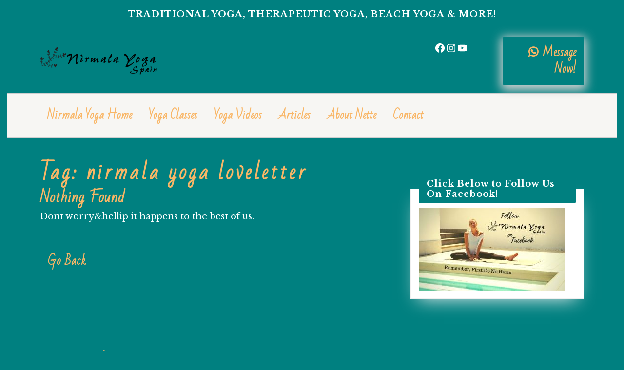

--- FILE ---
content_type: text/css
request_url: https://nirmalayogaspain.com/wp-content/plugins/live-composer-page-builder/css/font-awesome.css?ver=1.5.35
body_size: 8646
content:
@font-face {
  font-family: 'DSLCFontAwesome';
  src: url('font/fontawesome-webfont.eot?v=4.7.0');
  src: url('font/fontawesome-webfont.eot?#iefix&v=4.7.0') format('embedded-opentype'), url('font/fontawesome-webfont.woff?v=4.7.0') format('woff'), url('font/fontawesome-webfont.ttf?v=4.7.0') format('truetype'), url('font/fontawesome-webfont.svg#fontawesomeregular?v=4.7.0') format('svg');
  font-weight: normal;
  font-style: normal;
}


[class^="dslc-icon-"],
[class*=" dslc-icon-"] {
  font-family: DSLCFontAwesome;
  font-weight: normal;
  font-style: normal;
  text-decoration: inherit;
  -webkit-font-smoothing: antialiased;
  *margin-right: .3em;
}
[class^="dslc-icon-"]:before,
[class*=" dslc-icon-"]:before {
  text-decoration: inherit;
  display: inline-block;
  speak: none;
}
/* makes the font 33% larger relative to the dslc-icon container */
.dslc-icon-large:before {
  vertical-align: -10%;
  font-size: 1.3333333333333333em;
}
/* makes sure dslc-icons active on rollover in links */
a [class^="dslc-icon-"],
a [class*=" dslc-icon-"] {
  display: inline;
}
/* increased font size for dslc-icon-large */
[class^="dslc-icon-"].dslc-icon-fixed-width,
[class*=" dslc-icon-"].dslc-icon-fixed-width {
  display: inline-block;
  width: 1.1428571428571428em;
  text-align: right;
  padding-right: 0.2857142857142857em;
}
[class^="dslc-icon-"].dslc-icon-fixed-width.dslc-icon-large,
[class*=" dslc-icon-"].dslc-icon-fixed-width.dslc-icon-large {
  width: 1.4285714285714286em;
}
.dslc-icons-ul {
  margin-left: 2.142857142857143em;
  list-style-type: none;
}
.dslc-icons-ul > li {
  position: relative;
}
.dslc-icons-ul .dslc-icon-li {
  position: absolute;
  left: -2.142857142857143em;
  width: 2.142857142857143em;
  text-align: center;
  line-height: inherit;
}
[class^="dslc-icon-"].hide,
[class*=" dslc-icon-"].hide {
  display: none;
}
.dslc-icon-muted {
  color: #eeeeee;
}
.dslc-icon-light {
  color: #ffffff;
}
.dslc-icon-dark {
  color: #333333;
}
.dslc-icon-border {
  border: solid 1px #eeeeee;
  padding: .2em .25em .15em;
  -webkit-border-radius: 3px;
  -moz-border-radius: 3px;
  border-radius: 3px;
}
.dslc-icon-2x {
  font-size: 2em;
}
.dslc-icon-2x.dslc-icon-border {
  border-width: 2px;
  -webkit-border-radius: 4px;
  -moz-border-radius: 4px;
  border-radius: 4px;
}
.dslc-icon-3x {
  font-size: 3em;
}
.dslc-icon-3x.dslc-icon-border {
  border-width: 3px;
  -webkit-border-radius: 5px;
  -moz-border-radius: 5px;
  border-radius: 5px;
}
.dslc-icon-4x {
  font-size: 4em;
}
.dslc-icon-4x.dslc-icon-border {
  border-width: 4px;
  -webkit-border-radius: 6px;
  -moz-border-radius: 6px;
  border-radius: 6px;
}
.dslc-icon-5x {
  font-size: 5em;
}
.dslc-icon-5x.dslc-icon-border {
  border-width: 5px;
  -webkit-border-radius: 7px;
  -moz-border-radius: 7px;
  border-radius: 7px;
}
.pull-right {
  float: right;
}
.pull-left {
  float: left;
}
[class^="dslc-icon-"].pull-left,
[class*=" dslc-icon-"].pull-left {
  margin-right: .3em;
}
[class^="dslc-icon-"].pull-right,
[class*=" dslc-icon-"].pull-right {
  margin-left: .3em;
}
/* BOOTSTRAP SPECIFIC CLASSES
 * -------------------------- */
/* Bootstrap 2.0 sprites.less reset */
[class^="dslc-icon-"],
[class*=" dslc-icon-"] {
  display: inline;
  width: auto;
  height: auto;
  line-height: normal;
  vertical-align: baseline;
  background-image: none;
  background-position: 0% 0%;
  background-repeat: repeat;
  margin-top: 0;
}
/* more sprites.less reset */
.dslc-icon-white,
.nav-pills > .active > a > [class^="dslc-icon-"],
.nav-pills > .active > a > [class*=" dslc-icon-"],
.nav-list > .active > a > [class^="dslc-icon-"],
.nav-list > .active > a > [class*=" dslc-icon-"],
.navbar-inverse .nav > .active > a > [class^="dslc-icon-"],
.navbar-inverse .nav > .active > a > [class*=" dslc-icon-"],
.dropdown-menu > li > a:hover > [class^="dslc-icon-"],
.dropdown-menu > li > a:hover > [class*=" dslc-icon-"],
.dropdown-menu > .active > a > [class^="dslc-icon-"],
.dropdown-menu > .active > a > [class*=" dslc-icon-"],
.dropdown-submenu:hover > a > [class^="dslc-icon-"],
.dropdown-submenu:hover > a > [class*=" dslc-icon-"] {
  background-image: none;
}
/* keeps Bootstrap styles with and without dslc-icons the same */
.btn [class^="dslc-icon-"].dslc-icon-large,
.nav [class^="dslc-icon-"].dslc-icon-large,
.btn [class*=" dslc-icon-"].dslc-icon-large,
.nav [class*=" dslc-icon-"].dslc-icon-large {
  line-height: .9em;
}
.btn [class^="dslc-icon-"].dslc-icon-spin,
.nav [class^="dslc-icon-"].dslc-icon-spin,
.btn [class*=" dslc-icon-"].dslc-icon-spin,
.nav [class*=" dslc-icon-"].dslc-icon-spin {
  display: inline-block;
}
.nav-tabs [class^="dslc-icon-"],
.nav-pills [class^="dslc-icon-"],
.nav-tabs [class*=" dslc-icon-"],
.nav-pills [class*=" dslc-icon-"],
.nav-tabs [class^="dslc-icon-"].dslc-icon-large,
.nav-pills [class^="dslc-icon-"].dslc-icon-large,
.nav-tabs [class*=" dslc-icon-"].dslc-icon-large,
.nav-pills [class*=" dslc-icon-"].dslc-icon-large {
  line-height: .9em;
}
.btn [class^="dslc-icon-"].pull-left.dslc-icon-2x,
.btn [class*=" dslc-icon-"].pull-left.dslc-icon-2x,
.btn [class^="dslc-icon-"].pull-right.dslc-icon-2x,
.btn [class*=" dslc-icon-"].pull-right.dslc-icon-2x {
  margin-top: .18em;
}
.btn [class^="dslc-icon-"].dslc-icon-spin.dslc-icon-large,
.btn [class*=" dslc-icon-"].dslc-icon-spin.dslc-icon-large {
  line-height: .8em;
}
.btn.btn-small [class^="dslc-icon-"].pull-left.dslc-icon-2x,
.btn.btn-small [class*=" dslc-icon-"].pull-left.dslc-icon-2x,
.btn.btn-small [class^="dslc-icon-"].pull-right.dslc-icon-2x,
.btn.btn-small [class*=" dslc-icon-"].pull-right.dslc-icon-2x {
  margin-top: .25em;
}
.btn.btn-large [class^="dslc-icon-"],
.btn.btn-large [class*=" dslc-icon-"] {
  margin-top: 0;
}
.btn.btn-large [class^="dslc-icon-"].pull-left.dslc-icon-2x,
.btn.btn-large [class*=" dslc-icon-"].pull-left.dslc-icon-2x,
.btn.btn-large [class^="dslc-icon-"].pull-right.dslc-icon-2x,
.btn.btn-large [class*=" dslc-icon-"].pull-right.dslc-icon-2x {
  margin-top: .05em;
}
.btn.btn-large [class^="dslc-icon-"].pull-left.dslc-icon-2x,
.btn.btn-large [class*=" dslc-icon-"].pull-left.dslc-icon-2x {
  margin-right: .2em;
}
.btn.btn-large [class^="dslc-icon-"].pull-right.dslc-icon-2x,
.btn.btn-large [class*=" dslc-icon-"].pull-right.dslc-icon-2x {
  margin-left: .2em;
}
/* Fixes alignment in nav lists */
.nav-list [class^="dslc-icon-"],
.nav-list [class*=" dslc-icon-"] {
  line-height: inherit;
}
/* EXTRAS
 * -------------------------- */
/* Stacked and layered dslc-icon */
.dslc-icon-stack {
  position: relative;
  display: inline-block;
  width: 2em;
  height: 2em;
  line-height: 2em;
  vertical-align: -35%;
}
.dslc-icon-stack [class^="dslc-icon-"],
.dslc-icon-stack [class*=" dslc-icon-"] {
  display: block;
  text-align: center;
  position: absolute;
  width: 100%;
  height: 100%;
  font-size: 1em;
  line-height: inherit;
  *line-height: 2em;
}
.dslc-icon-stack .dslc-icon-stack-base {
  font-size: 2em;
  *line-height: 1em;
}
/* Animated rotating dslc-icon */
.dslc-icon-spin, .dashicon-spin {
  display: inline-block;
  -moz-animation: spin 2s infinite linear;
  -o-animation: spin 2s infinite linear;
  -webkit-animation: spin 2s infinite linear;
  animation: spin 2s infinite linear;
}
/* Prevent stack and spinners from being taken inline when inside a link */
a .dslc-icon-stack,
a .dslc-icon-spin {
  display: inline-block;
  text-decoration: none;
}
@-moz-keyframes spin {
  0% {
    -moz-transform: rotate(0deg);
  }
  100% {
    -moz-transform: rotate(359deg);
  }
}
@-webkit-keyframes spin {
  0% {
    -webkit-transform: rotate(0deg);
  }
  100% {
    -webkit-transform: rotate(359deg);
  }
}
@-o-keyframes spin {
  0% {
    -o-transform: rotate(0deg);
  }
  100% {
    -o-transform: rotate(359deg);
  }
}
@-ms-keyframes spin {
  0% {
    -ms-transform: rotate(0deg);
  }
  100% {
    -ms-transform: rotate(359deg);
  }
}
@keyframes spin {
  0% {
    transform: rotate(0deg);
  }
  100% {
    transform: rotate(359deg);
  }
}
/* dslc-icon rotations and mirroring */
.dslc-icon-rotate-90:before {
  -webkit-transform: rotate(90deg);
  -moz-transform: rotate(90deg);
  -ms-transform: rotate(90deg);
  -o-transform: rotate(90deg);
  transform: rotate(90deg);
  filter: progid:DXImageTransform.Microsoft.BasicImage(rotation=1);
}
.dslc-icon-rotate-180:before {
  -webkit-transform: rotate(180deg);
  -moz-transform: rotate(180deg);
  -ms-transform: rotate(180deg);
  -o-transform: rotate(180deg);
  transform: rotate(180deg);
  filter: progid:DXImageTransform.Microsoft.BasicImage(rotation=2);
}
.dslc-icon-rotate-270:before {
  -webkit-transform: rotate(270deg);
  -moz-transform: rotate(270deg);
  -ms-transform: rotate(270deg);
  -o-transform: rotate(270deg);
  transform: rotate(270deg);
  filter: progid:DXImageTransform.Microsoft.BasicImage(rotation=3);
}
.dslc-icon-flip-horizontal:before {
  -webkit-transform: scale(-1, 1);
  -moz-transform: scale(-1, 1);
  -ms-transform: scale(-1, 1);
  -o-transform: scale(-1, 1);
  transform: scale(-1, 1);
}
.dslc-icon-flip-vertical:before {
  -webkit-transform: scale(1, -1);
  -moz-transform: scale(1, -1);
  -ms-transform: scale(1, -1);
  -o-transform: scale(1, -1);
  transform: scale(1, -1);
}
/* ensure rotation occurs inside anchor tags */
a .dslc-icon-rotate-90:before,
a .dslc-icon-rotate-180:before,
a .dslc-icon-rotate-270:before,
a .dslc-icon-flip-horizontal:before,
a .dslc-icon-flip-vertical:before {
  display: inline-block;
}
/* Font Awesome uses the Unicode Private Use Area (PUA) to ensure screen
   readers do not read off random characters that represent dslc-icons */
.dslc-icon-glass:before {
  content: "\f000";
}
.dslc-icon-music:before {
  content: "\f001";
}
.dslc-icon-search:before {
  content: "\f002";
}
.dslc-icon-envelope-alt:before,
.dslc-icon-envelope-o:before {
  content: "\f003";
}
.dslc-icon-heart:before {
  content: "\f004";
}
.dslc-icon-star:before {
  content: "\f005";
}
.dslc-icon-star-empty:before,
.dslc-icon-star-o:before {
  content: "\f006";
}
.dslc-icon-user:before {
  content: "\f007";
}
.dslc-icon-film:before {
  content: "\f008";
}
.dslc-icon-th-large:before {
  content: "\f009";
}
.dslc-icon-th:before {
  content: "\f00a";
}
.dslc-icon-th-list:before {
  content: "\f00b";
}
.dslc-icon-ok:before,
.dslc-icon-check:before {
  content: "\f00c";
}
.dslc-icon-remove:before,
.dslc-icon-close:before,
.dslc-icon-times:before {
  content: "\f00d";
}
.dslc-icon-zoom-in:before,
.dslc-icon-search-plus:before {
  content: "\f00e";
}
.dslc-icon-zoom-out:before,
.dslc-icon-search-minus:before {
  content: "\f010";
}
.dslc-icon-off:before,
.dslc-icon-power-off:before {
  content: "\f011";
}
.dslc-icon-signal:before {
  content: "\f012";
}
.dslc-icon-gear:before,
.dslc-icon-cog:before {
  content: "\f013";
}
.dslc-icon-trash-o:before {
  content: "\f014";
}
.dslc-icon-home:before {
  content: "\f015";
}
.dslc-icon-file-alt:before,
.dslc-icon-file-o:before {
  content: "\f016";
}
.dslc-icon-time:before,
.dslc-icon-clock-o:before {
  content: "\f017";
}
.dslc-icon-road:before {
  content: "\f018";
}
.dslc-icon-download-alt:before,
.dslc-icon-download:before {
  content: "\f019";
}
.dslc-icon-circle-arrow-down:before,
.dslc-icon-arrow-circle-o-down:before {
  content: "\f01a";
}
.dslc-icon-circle-arrow-up:before,
.dslc-icon-arrow-circle-o-up:before {
  content: "\f01b";
}
.dslc-icon-inbox:before {
  content: "\f01c";
}
.dslc-icon-play-circle:before,
.dslc-icon-play-circle-o:before {
  content: "\f01d";
}
.dslc-icon-rotate-right:before,
.dslc-icon-repeat:before {
  content: "\f01e";
}
.dslc-icon-refresh:before {
  content: "\f021";
}
.dslc-icon-list-alt:before {
  content: "\f022";
}
.dslc-icon-lock:before {
  content: "\f023";
}
.dslc-icon-flag:before {
  content: "\f024";
}
.dslc-icon-headphones:before {
  content: "\f025";
}
.dslc-icon-volume-off:before {
  content: "\f026";
}
.dslc-icon-volume-down:before {
  content: "\f027";
}
.dslc-icon-volume-up:before {
  content: "\f028";
}
.dslc-icon-qrcode:before {
  content: "\f029";
}
.dslc-icon-barcode:before {
  content: "\f02a";
}
.dslc-icon-tag:before {
  content: "\f02b";
}
.dslc-icon-tags:before {
  content: "\f02c";
}
.dslc-icon-book:before {
  content: "\f02d";
}
.dslc-icon-bookmark:before {
  content: "\f02e";
}
.dslc-icon-print:before {
  content: "\f02f";
}
.dslc-icon-camera:before {
  content: "\f030";
}
.dslc-icon-font:before {
  content: "\f031";
}
.dslc-icon-bold:before {
  content: "\f032";
}
.dslc-icon-italic:before {
  content: "\f033";
}
.dslc-icon-text-height:before {
  content: "\f034";
}
.dslc-icon-text-width:before {
  content: "\f035";
}
.dslc-icon-align-left:before {
  content: "\f036";
}
.dslc-icon-align-center:before {
  content: "\f037";
}
.dslc-icon-align-right:before {
  content: "\f038";
}
.dslc-icon-align-justify:before {
  content: "\f039";
}
.dslc-icon-list:before {
  content: "\f03a";
}
.dslc-icon-dedent:before,
.dslc-icon-indent-left:before,
.dslc-icon-outdent:before {
  content: "\f03b";
}
.dslc-icon-indent-right:before,
.dslc-icon-indent:before {
  content: "\f03c";
}
.dslc-icon-facetime-video:before,
.dslc-icon-video-camera:before {
  content: "\f03d";
}
.dslc-icon-photo:before,
.dslc-icon-image:before,
.dslc-icon-picture:before,
.dslc-icon-picture-o:before {
  content: "\f03e";
}
.dslc-icon-pencil:before {
  content: "\f040";
}
.dslc-icon-map-marker:before {
  content: "\f041";
}
.dslc-icon-adjust:before {
  content: "\f042";
}
.dslc-icon-tint:before {
  content: "\f043";
}
.dslc-icon-edit:before,
.dslc-icon-pencil-square-o:before {
  content: "\f044";
}
.dslc-icon-share-square-o:before {
  content: "\f045";
}
.dslc-icon-check-square-o:before {
  content: "\f046";
}
.dslc-icon-move:before,
.dslc-icon-arrows:before {
  content: "\f047";
}
.dslc-icon-step-backward:before {
  content: "\f048";
}
.dslc-icon-fast-backward:before {
  content: "\f049";
}
.dslc-icon-backward:before {
  content: "\f04a";
}
.dslc-icon-play:before {
  content: "\f04b";
}
.dslc-icon-pause:before {
  content: "\f04c";
}
.dslc-icon-stop:before {
  content: "\f04d";
}
.dslc-icon-forward:before {
  content: "\f04e";
}
.dslc-icon-fast-forward:before {
  content: "\f050";
}
.dslc-icon-step-forward:before {
  content: "\f051";
}
.dslc-icon-eject:before {
  content: "\f052";
}
.dslc-icon-chevron-left:before {
  content: "\f053";
}
.dslc-icon-chevron-right:before {
  content: "\f054";
}
.dslc-icon-plus-sign:before,
.dslc-icon-plus-circle:before {
  content: "\f055";
}
.dslc-icon-minus-sign:before,
.dslc-icon-minus-circle:before {
  content: "\f056";
}
.dslc-icon-remove-sign:before,
.dslc-icon-times-circle:before {
  content: "\f057";
}
.dslc-icon-ok-sign:before,
.dslc-icon-check-circle:before {
  content: "\f058";
}
.dslc-icon-question-sign:before,
.dslc-icon-question-circle:before {
  content: "\f059";
}
.dslc-icon-info-sign:before,
.dslc-icon-info-circle:before {
  content: "\f05a";
}
.dslc-icon-screenshot:before,
.dslc-icon-crosshairs:before {
  content: "\f05b";
}
.dslc-icon-remove-circle:before,
.dslc-icon-times-circle-o:before {
  content: "\f05c";
}
.dslc-icon-ok-circle:before,
.dslc-icon-check-circle-o:before {
  content: "\f05d";
}

.dslc-icon-ban-circle:before,
.dslc-icon-ban:before {
  content: "\f05e";
}
.dslc-icon-arrow-left:before {
  content: "\f060";
}
.dslc-icon-arrow-right:before {
  content: "\f061";
}
.dslc-icon-arrow-up:before {
  content: "\f062";
}
.dslc-icon-arrow-down:before {
  content: "\f063";
}
.dslc-icon-mail-forward:before,
.dslc-icon-share:before {
  content: "\f064";
}
.dslc-resize-full:before,
.dslc-icon-expand:before {
  content: "\f065";
}
.dslc-icon-resize-small:before,
.dslc-icon-compress:before {
  content: "\f066";
}
.dslc-icon-plus:before {
  content: "\f067";
}
.dslc-icon-collapse:before,
.dslc-icon-minus:before {
  content: "\f068";
}
.dslc-icon-asterisk:before {
  content: "\f069";
}
.dslc-icon-exclamation-sign:before,
.dslc-icon-exclamation-circle:before {
  content: "\f06a";
}
.dslc-icon-gift:before {
  content: "\f06b";
}
.dslc-icon-leaf:before {
  content: "\f06c";
}
.dslc-icon-fire:before {
  content: "\f06d";
}
.dslc-icon-eye-open:before,
.dslc-icon-eye:before {
  content: "\f06e";
}
.dslc-icon-eye-close:before,
.dslc-icon-eye-slash:before {
  content: "\f070";
}
.dslc-icon-warning:before,
.dslc-icon-warning-sign:before,
.dslc-icon-exclamation-triangle:before {
  content: "\f071";
}
.dslc-icon-plane:before {
  content: "\f072";
}
.dslc-icon-calendar:before {
  content: "\f073";
}
.dslc-icon-random:before {
  content: "\f074";
}
.dslc-icon-comment:before {
  content: "\f075";
}
.dslc-icon-magnet:before {
  content: "\f076";
}
.dslc-icon-chevron-up:before {
  content: "\f077";
}
.dslc-icon-chevron-down:before {
  content: "\f078";
}
.dslc-icon-retweet:before {
  content: "\f079";
}
.dslc-icon-shopping-cart:before {
  content: "\f07a";
}
.dslc-icon-folder-close:before,
.dslc-icon-folder:before {
  content: "\f07b";
}
.dslc-icon-folder-open:before {
  content: "\f07c";
}
.dslc-icon-resize-vertical:before,
.dslc-icon-arrows-v:before {
  content: "\f07d";
}
.dslc-icon-resize-horizontal:before,
.dslc-icon-arrows-h:before {
  content: "\f07e";
}
.dslc-icon-bar-chart-o:before,
.dslc-icon-bar-chart:before {
  content: "\f080";
}
.dslc-icon-twitter-sign:before,
.dslc-icon-twitter-square:before {
  content: "\f081";
}
.dslc-icon-facebook-sign:before,
.dslc-icon-facebook-square:before {
  content: "\f082";
}
.dslc-icon-camera-retro:before {
  content: "\f083";
}
.dslc-icon-key:before {
  content: "\f084";
}
.dslc-icon-gears:before,
.dslc-icon-cogs:before {
  content: "\f085";
}
.dslc-icon-comments:before {
  content: "\f086";
}
.dslc-icon-thumbs-up-alt:before,
.dslc-icon-thumbs-o-up:before {
  content: "\f087";
}
.thumbs-down-alt:before,
.dslc-icon-thumbs-o-down:before {
  content: "\f088";
}
.dslc-icon-star-half:before {
  content: "\f089";
}
.dslc-icon-heart-empty:before,
.dslc-icon-heart-o:before {
  content: "\f08a";
}
.dslc-icon-signout:before,
.dslc-icon-sign-out:before {
  content: "\f08b";
}
.dslc-icon-linkedin-sign:before,
.dslc-icon-linkedin-square:before {
  content: "\f08c";
}
.dslc-icon-pushpin:before,
.dslc-icon-thumb-tack:before {
  content: "\f08d";
}
.dslc-icon-external-link:before {
  content: "\f08e";
}
.dslc-icon-signin:before,
.dslc-icon-sign-in:before {
  content: "\f090";
}
.dslc-icon-trophy:before {
  content: "\f091";
}
.dslc-icon-github-sign:before,
.dslc-icon-github-square:before {
  content: "\f092";
}
.dslc-icon-upload-alt:before,
.dslc-icon-upload:before {
  content: "\f093";
}
.dslc-icon-lemon:before,
.dslc-icon-lemon-o:before {
  content: "\f094";
}
.dslc-icon-phone:before {
  content: "\f095";
}
.dslc-icon-check-empty:before,
.dslc-icon-square-o:before {
  content: "\f096";
}
.dslc-icon-bookmark-empty:before,
.dslc-icon-bookmark-o:before {
  content: "\f097";
}
.dslc-icon-phone-sign:before,
.dslc-icon-phone-square:before {
  content: "\f098";
}
.dslc-icon-twitter:before {
  content: "\f099";
}
.dslc-icon-facebook-f:before,
.dslc-icon-facebook:before {
  content: "\f09a";
}
.dslc-icon-github:before {
  content: "\f09b";
}
.dslc-icon-unlock:before {
  content: "\f09c";
}
.dslc-icon-credit-card:before {
  content: "\f09d";
}
.dslc-icon-feed:before,
.dslc-icon-rss:before {
  content: "\f09e";
}
.dslc-icon-hdd:before,
.dslc-icon-hdd-o:before {
  content: "\f0a0";
}
.dslc-icon-bullhorn:before {
  content: "\f0a1";
}
.dslc-icon-bell:before {
  content: "\f0f3";
}
.dslc-icon-certificate:before {
  content: "\f0a3";
}
.dslc-icon-hand-right:before,
.dslc-icon-hand-o-right:before {
  content: "\f0a4";
}
.dslc-icon-hand-left:before,
.dslc-icon-hand-o-left:before {
  content: "\f0a5";
}
.dslc-icon-hand-up:before,
.dslc-icon-hand-o-up:before {
  content: "\f0a6";
}
.dslc-icon-hand-down:before,
.dslc-icon-hand-o-down:before {
  content: "\f0a7";
}
.dslc-icon-circle-arrow-left:before,
.dslc-icon-arrow-circle-left:before {
  content: "\f0a8";
}
.dslc-icon-circle-arrow-right:before,
.dslc-icon-arrow-circle-right:before {
  content: "\f0a9";
}
.dslc-icon-arrow-circle-up:before {
  content: "\f0aa";
}
.dslc-icon-arrow-circle-down:before {
  content: "\f0ab";
}
.dslc-icon-globe:before {
  content: "\f0ac";
}
.dslc-icon-wrench:before {
  content: "\f0ad";
}
.dslc-icon-tasks:before {
  content: "\f0ae";
}
.dslc-icon-filter:before {
  content: "\f0b0";
}
.dslc-icon-briefcase:before {
  content: "\f0b1";
}
.dslc-icon-fullscreen:before,
.dslc-icon-arrows-alt:before {
  content: "\f0b2";
}
.dslc-icon-group:before,
.dslc-icon-users:before {
  content: "\f0c0";
}
.dslc-icon-chain:before,
.dslc-icon-link:before {
  content: "\f0c1";
}
.dslc-icon-cloud:before {
  content: "\f0c2";
}
.dslc-icon-beaker:before,
.dslc-icon-flask:before {
  content: "\f0c3";
}
.dslc-icon-cut:before,
.dslc-icon-scissors:before {
  content: "\f0c4";
}
.dslc-icon-copy:before,
.dslc-icon-files-o:before {
  content: "\f0c5";
}
.dslc-icon-paper-clip:before,
.dslc-icon-paperclip:before {
  content: "\f0c6";
}
.dslc-icon-save:before,
.dslc-icon-floppy-o:before {
  content: "\f0c7";
}
.dslc-icon-sign-blank:before,
.dslc-icon-square:before {
  content: "\f0c8";
}
.dslc-icon-navicon:before,
.dslc-icon-reorder:before,
.dslc-icon-bars:before {
  content: "\f0c9";
}
.dslc-icon-list-ul:before {
  content: "\f0ca";
}
.dslc-icon-list-ol:before {
  content: "\f0cb";
}
.dslc-icon-strikethrough:before {
  content: "\f0cc";
}
.dslc-icon-underline:before {
  content: "\f0cd";
}
.dslc-icon-table:before {
  content: "\f0ce";
}
.dslc-icon-magic:before {
  content: "\f0d0";
}
.dslc-icon-truck:before {
  content: "\f0d1";
}
.dslc-icon-pinterest:before {
  content: "\f0d2";
}
.dslc-icon-pinterest-sign:before,
.dslc-icon-pinterest-square:before {
  content: "\f0d3";
}
.dslc-icon-google-plus-sign:before,
.dslc-icon-google-plus-square:before {
  content: "\f0d4";
}
.dslc-icon-google-plus:before {
  content: "\f0d5";
}
.dslc-icon-money:before {
  content: "\f0d6";
}
.dslc-icon-caret-down:before {
  content: "\f0d7";
}
.dslc-icon-caret-up:before {
  content: "\f0d8";
}
.dslc-icon-caret-left:before {
  content: "\f0d9";
}
.dslc-icon-caret-right:before {
  content: "\f0da";
}
.dslc-icon-columns:before {
  content: "\f0db";
}
.dslc-icon-unsorted:before,
.dslc-icon-sort:before {
  content: "\f0dc";
}
.dslc-icon-sort-down:before,
.dslc-icon-sort-desc:before {
  content: "\f0dd";
}
.dslc-icon-sort-up:before,
.dslc-icon-sort-asc:before {
  content: "\f0de";
}
.dslc-icon-envelope:before {
  content: "\f0e0";
}
.dslc-icon-linkedin:before {
  content: "\f0e1";
}
.dslc-icon-rotate-left:before,
.dslc-icon-undo:before {
  content: "\f0e2";
}
.dslc-icon-legal:before,
.dslc-icon-gavel:before {
  content: "\f0e3";
}
.dslc-icon-dashboard:before,
.dslc-icon-tachometer:before {
  content: "\f0e4";
}
.dslc-icon-comment-alt:before,
.dslc-icon-comment-o:before {
  content: "\f0e5";
}
.dslc-icon-comments-alt:before,
.dslc-icon-comments-o:before {
  content: "\f0e6";
}
.dslc-icon-flash:before,
.dslc-icon-bolt:before {
  content: "\f0e7";
}
.dslc-icon-sitemap:before {
  content: "\f0e8";
}
.dslc-icon-umbrella:before {
  content: "\f0e9";
}
.dslc-icon-paste:before,
.dslc-icon-clipboard:before {
  content: "\f0ea";
}
.dslc-icon-lightbulb:before,
.dslc-icon-lightbulb-o:before {
  content: "\f0eb";
}
.dslc-icon-exchange:before {
  content: "\f0ec";
}
.dslc-icon-cloud-download:before {
  content: "\f0ed";
}
.dslc-icon-cloud-upload:before {
  content: "\f0ee";
}
.dslc-icon-user-md:before {
  content: "\f0f0";
}
.dslc-icon-stethoscope:before {
  content: "\f0f1";
}
.dslc-icon-suitcase:before {
  content: "\f0f2";
}
.dslc-icon-bell-alt:before,
.dslc-icon-bell-o:before {
  content: "\f0a2";
}
.dslc-icon-coffee:before {
  content: "\f0f4";
}
.dslc-icon-food:before,
.dslc-icon-cutlery:before {
  content: "\f0f5";
}
.dslc-icon-file-text-alt:before,
.dslc-icon-file-text-o:before {
  content: "\f0f6";
}
.dslc-icon-building-o:before {
  content: "\f0f7";
}
.dslc-icon-hospital:before,
.dslc-icon-hospital-o:before {
  content: "\f0f8";
}
.dslc-icon-ambulance:before {
  content: "\f0f9";
}
.dslc-icon-medkit:before {
  content: "\f0fa";
}
.dslc-icon-fighter-jet:before {
  content: "\f0fb";
}
.dslc-icon-beer:before {
  content: "\f0fc";
}
.dslc-icon-h-sign:before,
.dslc-icon-h-square:before {
  content: "\f0fd";
}
.dslc-icon-plus-sign-alt:before,
.dslc-icon-plus-square:before {
  content: "\f0fe";
}
.dslc-icon-double-angle-left:before,
.dslc-icon-angle-double-left:before {
  content: "\f100";
}
.dslc-icon-double-angle-right:before,
.dslc-icon-angle-double-right:before {
  content: "\f101";
}
.dslc-icon-double-angle-up:before,
.dslc-icon-angle-double-up:before {
  content: "\f102";
}
.dslc-icon-double-angle-down:before,
.dslc-icon-angle-double-down:before {
  content: "\f103";
}
.dslc-icon-angle-left:before {
  content: "\f104";
}
.dslc-icon-angle-right:before {
  content: "\f105";
}
.dslc-icon-angle-up:before {
  content: "\f106";
}
.dslc-icon-angle-down:before {
  content: "\f107";
}
.dslc-icon-desktop:before {
  content: "\f108";
}
.dslc-icon-laptop:before {
  content: "\f109";
}
.dslc-icon-tablet:before {
  content: "\f10a";
}
.dslc-icon-mobile-phone:before,
.dslc-icon-mobile:before {
  content: "\f10b";
}
.dslc-icon-circle-blank:before,
.dslc-icon-circle-o:before {
  content: "\f10c";
}
.dslc-icon-quote-left:before {
  content: "\f10d";
}
.dslc-icon-quote-right:before {
  content: "\f10e";
}
.dslc-icon-spinner:before {
  content: "\f110";
}
.dslc-icon-circle:before {
  content: "\f111";
}
.dslc-icon-mail-reply:before,
.dslc-icon-reply:before {
  content: "\f112";
}
.dslc-icon-github-alt:before {
  content: "\f113";
}
.dslc-icon-folder-close-alt:before,
.dslc-icon-folder-o:before {
  content: "\f114";
}
.dslc-icon-folder-open-alt:before,
.dslc-icon-folder-open-o:before {
  content: "\f115";
}
.dslc-icon-smile:before,
.dslc-icon-smile-o:before {
  content: "\f118";
}
.dslc-icon-frown:before,
.dslc-icon-frown-o:before {
  content: "\f119";
}
.dslc-icon-meh:before,
.dslc-icon-meh-o:before {
  content: "\f11a";
}
.dslc-icon-gamepad:before {
  content: "\f11b";
}
.dslc-icon-keyboard:before,
.dslc-icon-keyboard-o:before {
  content: "\f11c";
}
.dslc-icon-flag-alt:before,
.dslc-icon-flag-o:before {
  content: "\f11d";
}
.dslc-icon-flag-checkered:before {
  content: "\f11e";
}
.dslc-icon-terminal:before {
  content: "\f120";
}
.dslc-icon-code:before {
  content: "\f121";
}
.dslc-icon-mail-reply-all:before,
.dslc-icon-reply-all:before {
  content: "\f122";
}
.dslc-icon-star-half-empty:before,
.dslc-icon-star-half-full:before,
.dslc-icon-star-half-o:before {
  content: "\f123";
}
.dslc-icon-location-arrow:before {
  content: "\f124";
}
.dslc-icon-crop:before {
  content: "\f125";
}
.dslc-icon-code-fork:before {
  content: "\f126";
}
.dslc-icon-unlink:before,
.dslc-icon-chain-broken:before {
  content: "\f127";
}
.dslc-icon-question:before {
  content: "\f128";
}
.dslc-icon-info:before {
  content: "\f129";
}
.dslc-icon-exclamation:before {
  content: "\f12a";
}
.dslc-icon-superscript:before {
  content: "\f12b";
}
.dslc-icon-subscript:before {
  content: "\f12c";
}
.dslc-icon-eraser:before {
  content: "\f12d";
}
.dslc-icon-puzzle-piece:before {
  content: "\f12e";
}
.dslc-icon-microphone:before {
  content: "\f130";
}
.dslc-icon-microphone-off:before,
.dslc-icon-microphone-slash:before {
  content: "\f131";
}
.dslc-icon-shield:before {
  content: "\f132";
}
.dslc-icon-calendar-empty:before,
.dslc-icon-calendar-o:before {
  content: "\f133";
}
.dslc-icon-fire-extinguisher:before {
  content: "\f134";
}
.dslc-icon-rocket:before {
  content: "\f135";
}
.dslc-icon-maxcdn:before {
  content: "\f136";
}
.dslc-icon-chevron-sign-left:before,
.dslc-icon-chevron-circle-left:before {
  content: "\f137";
}
.dslc-icon-chevron-sign-right:before,
.dslc-icon-chevron-circle-right:before {
  content: "\f138";
}
.dslc-icon-chevron-sign-up:before,
.dslc-icon-chevron-circle-up:before {
  content: "\f139";
}
.dslc-icon-chevron-sign-down:before,
.dslc-icon-chevron-circle-down:before {
  content: "\f13a";
}
.dslc-icon-html5:before {
  content: "\f13b";
}
.dslc-icon-css3:before {
  content: "\f13c";
}
.dslc-icon-anchor:before {
  content: "\f13d";
}
.dslc-icon-unlock-alt:before {
  content: "\f13e";
}
.dslc-icon-bullseye:before {
  content: "\f140";
}
.dslc-icon-ellipsis-horizontal:before,
.dslc-icon-ellipsis-h:before {
  content: "\f141";
}
.dslc-icon-ellipsis-vertical:before,
.dslc-icon-ellipsis-v:before {
  content: "\f142";
}
.dslc-icon-rss-sign:before,
.dslc-icon-rss-square:before {
  content: "\f143";
}
.dslc-icon-play-sign:before,
.dslc-icon-play-circle:before {
  content: "\f144";
}
.dslc-icon-ticket:before {
  content: "\f145";
}

.dslc-icon-minus-sign-alt:before,
.dslc-icon-minus-square:before {
  content: "\f146";
}
.dslc-icon-check-minus:before,
.dslc-icon-minus-square-o:before {
  content: "\f147";
}
.dslc-icon-level-up:before {
  content: "\f148";
}
.dslc-icon-level-down:before {
  content: "\f149";
}
.dslc-icon-check-sign:before,
.dslc-icon-check-square:before {
  content: "\f14a";
}
.dslc-icon-edit-sign:before,
.dslc-icon-pencil-square:before {
  content: "\f14b";
}
.dslc-icon-external-link-sign:before,
.dslc-icon-external-link-square:before {
  content: "\f14c";
}
.dslc-icon-share-sign:before,
.dslc-icon-share-square:before {
  content: "\f14d";
}
.dslc-icon-compass:before {
  content: "\f14e";
}
.dslc-icon-toggle-down:before,
.dslc-icon-caret-square-o-down:before {
  content: "\f150";
}
.dslc-icon-toggle-up:before,
.dslc-icon-collapse-top:before,
.dslc-icon-caret-square-o-up:before {
  content: "\f151";
}
.dslc-icon-toggle-right:before,
.dslc-icon-caret-square-o-right:before {
  content: "\f152";
}
.dslc-icon-euro:before,
.dslc-icon-eur:before {
  content: "\f153";
}
.dslc-icon-gbp:before {
  content: "\f154";
}
.dslc-icon-dollar:before,
.dslc-icon-usd:before {
  content: "\f155";
}
.dslc-icon-rupee:before,
.dslc-icon-inr:before {
  content: "\f156";
}
.dslc-icon-cny:before,
.dslc-icon-rmb:before,
.dslc-icon-yen:before,
.dslc-icon-jpy:before {
  content: "\f157";
}
.dslc-icon-ruble:before,
.dslc-icon-rouble:before,
.dslc-icon-rub:before {
  content: "\f158";
}
.dslc-icon-won:before,
.dslc-icon-krw:before {
  content: "\f159";
}
.dslc-icon-bitcoin:before,
.dslc-icon-btc:before {
  content: "\f15a";
}
.dslc-icon-file:before {
  content: "\f15b";
}
.dslc-icon-file-text:before {
  content: "\f15c";
}
.dslc-icon-sort-by-alphabet:before,
.dslc-icon-sort-alpha-asc:before {
  content: "\f15d";
}
.dslc-icon-sort-by-alphabet-alt:before,
.dslc-icon-sort-alpha-desc:before {
  content: "\f15e";
}
.dslc-icon-sort-amount-asc:before,
.dslc-icon-sort-by-attributes:before {
  content: "\f160";
}
.sort-by-attributes-alt:before,
.dslc-icon-sort-amount-desc:before {
  content: "\f161";
}
.dslc-icon-sort-by-order:before,
.dslc-icon-sort-numeric-asc:before {
  content: "\f162";
}
.dslc-icon-sort-numeric-desc:before,
.dslc-icon-sort-numeric-desc:before {
  content: "\f163";
}
.dslc-icon-thumbs-up:before {
  content: "\f164";
}
.dslc-icon-thumbs-down:before {
  content: "\f165";
}
.dslc-icon-youtube-sign:before,
.dslc-icon-youtube-square:before {
  content: "\f166";
}
.dslc-icon-youtube:before {
  content: "\f167";
}
.dslc-icon-xing:before {
  content: "\f168";
}
.dslc-icon-xing-sing:before,
.dslc-icon-xing-square:before {
  content: "\f169";
}
.dslc-icon-youtube-play:before {
  content: "\f16a";
}
.dslc-icon-dropbox:before {
  content: "\f16b";
}
.dslc-icon-stackexchange:before,
.dslc-icon-stack-overflow:before {
  content: "\f16c";
}
.dslc-icon-instagram:before {
  content: "\f16d";
}
.dslc-icon-flickr:before {
  content: "\f16e";
}
.dslc-icon-adn:before {
  content: "\f170";
}
.dslc-icon-bitbucket:before {
  content: "\f171";
}
.dslc-icon-bitbucket-sign:before,
.dslc-icon-bitbucket-square:before {
  content: "\f172";
}
.dslc-icon-tumblr:before {
  content: "\f173";
}
.dslc-icon-tumblr-sign:before,
.dslc-icon-tumblr-square:before {
  content: "\f174";
}
.dslc-icon-long-arrow-down:before {
  content: "\f175";
}
.dslc-icon-long-arrow-up:before {
  content: "\f176";
}
.dslc-icon-long-arrow-left:before {
  content: "\f177";
}
.dslc-icon-long-arrow-right:before {
  content: "\f178";
}
.dslc-icon-apple:before {
  content: "\f179";
}
.dslc-icon-windows:before {
  content: "\f17a";
}
.dslc-icon-android:before {
  content: "\f17b";
}
.dslc-icon-linux:before {
  content: "\f17c";
}
.dslc-icon-dribbble:before {
  content: "\f17d";
}
.dslc-icon-skype:before {
  content: "\f17e";
}
.dslc-icon-foursquare:before {
  content: "\f180";
}
.dslc-icon-trello:before {
  content: "\f181";
}
.dslc-icon-female:before {
  content: "\f182";
}
.dslc-icon-male:before {
  content: "\f183";
}
.dslc-icon-gittip:before,
.dslc-icon-gratipay:before {
  content: "\f184";
}
.dslc-icon-sun:before,
.dslc-icon-sun-o:before {
  content: "\f185";
}
.dslc-icon-moon:before,
.dslc-icon-moon-o:before {
  content: "\f186";
}
.dslc-icon-archive:before {
  content: "\f187";
}
.dslc-icon-bug:before {
  content: "\f188";
}
.dslc-icon-vk:before {
  content: "\f189";
}
.dslc-icon-weibo:before {
  content: "\f18a";
}
.dslc-icon-renren:before {
  content: "\f18b";
}
.dslc-icon-pagelines:before {
  content: "\f18c";
}
.dslc-icon-stack-exchange:before {
  content: "\f18d";
}
.dslc-icon-arrow-circle-o-right:before {
  content: "\f18e";
}
.dslc-icon-arrow-circle-o-left:before {
  content: "\f190";
}
.dslc-icon-toggle-left:before,
.dslc-icon-caret-square-left:before,
.dslc-icon-caret-square-o-left:before {
  content: "\f191";
}
.dslc-icon-dot-circle:before,
.dslc-icon-dot-circle-o:before {
  content: "\f192";
}
.dslc-icon-wheelchair:before {
  content: "\f193";
}
.dslc-icon-vimeo-square:before {
  content: "\f194";
}
.dslc-icon-turkish-lira:before,
.dslc-icon-try:before {
  content: "\f195";
}
.dslc-icon-plus-unchecked:before,
.dslc-icon-plus-square-o:before {
  content: "\f196";
}
.dslc-icon-space-shuttle:before {
  content: "\f197";
}
.dslc-icon-slack:before {
  content: "\f198";
}
.dslc-icon-envelope-square:before {
  content: "\f199";
}
.dslc-icon-wordpress:before {
  content: "\f19a";
}
.dslc-icon-openid:before {
  content: "\f19b";
}
.dslc-icon-institution:before,
.dslc-icon-bank:before,
.dslc-icon-university:before {
  content: "\f19c";
}
.dslc-icon-mortar-board:before,
.dslc-icon-graduation-cap:before {
  content: "\f19d";
}
.dslc-icon-yahoo:before {
  content: "\f19e";
}
.dslc-icon-google:before {
  content: "\f1a0";
}
.dslc-icon-reddit:before {
  content: "\f1a1";
}
.dslc-icon-reddit-square:before {
  content: "\f1a2";
}
.dslc-icon-stumbleupon-circle:before {
  content: "\f1a3";
}
.dslc-icon-stumbleupon:before {
  content: "\f1a4";
}
.dslc-icon-delicious:before {
  content: "\f1a5";
}
.dslc-icon-digg:before {
  content: "\f1a6";
}
.dslc-icon-pied-piper-square:before,
.dslc-icon-pied-piper-pp:before {
  content: "\f1a7";
}
.dslc-icon-pied-piper-alt:before {
  content: "\f1a8";
}
.dslc-icon-drupal:before {
  content: "\f1a9";
}
.dslc-icon-joomla:before {
  content: "\f1aa";
}
.dslc-icon-language:before {
  content: "\f1ab";
}
.dslc-icon-fax:before {
  content: "\f1ac";
}
.dslc-icon-building:before {
  content: "\f1ad";
}
.dslc-icon-child:before {
  content: "\f1ae";
}
.dslc-icon-paw:before {
  content: "\f1b0";
}
.dslc-icon-spoon:before {
  content: "\f1b1";
}
.dslc-icon-cube:before {
  content: "\f1b2";
}
.dslc-icon-cubes:before {
  content: "\f1b3";
}
.dslc-icon-behance:before {
  content: "\f1b4";
}
.dslc-icon-behance-square:before {
  content: "\f1b5";
}
.dslc-icon-steam:before {
  content: "\f1b6";
}
.dslc-icon-steam-square:before {
  content: "\f1b7";
}
.dslc-icon-recycle:before {
  content: "\f1b8";
}
.dslc-icon-automobile:before,
.dslc-icon-car:before {
  content: "\f1b9";
}
.dslc-icon-cab:before,
.dslc-icon-taxi:before {
  content: "\f1ba";
}
.dslc-icon-tree:before {
  content: "\f1bb";
}
.dslc-icon-spotify:before {
  content: "\f1bc";
}
.dslc-icon-deviantart:before {
  content: "\f1bd";
}
.dslc-icon-soundcloud:before {
  content: "\f1be";
}
.dslc-icon-database:before {
  content: "\f1c0";
}
.dslc-icon-file-pdf-o:before {
  content: "\f1c1";
}
.dslc-icon-file-word-o:before {
  content: "\f1c2";
}
.dslc-icon-file-excel-o:before {
  content: "\f1c3";
}
.dslc-icon-file-powerpoint-o:before {
  content: "\f1c4";
}
.dslc-icon-file-photo-o:before,
.dslc-icon-file-picture-o:before,
.dslc-icon-file-image-o:before {
  content: "\f1c5";
}
.dslc-icon-file-zip-o:before,
.dslc-icon-file-archive-o:before {
  content: "\f1c6";
}
.dslc-icon-file-sound-o:before,
.dslc-icon-file-audio-o:before {
  content: "\f1c7";
}
.dslc-icon-file-movie-o:before,
.dslc-icon-file-video-o:before {
  content: "\f1c8";
}
.dslc-icon-file-code-o:before {
  content: "\f1c9";
}
.dslc-icon-vine:before {
  content: "\f1ca";
}
.dslc-icon-codepen:before {
  content: "\f1cb";
}
.dslc-icon-jsfiddle:before {
  content: "\f1cc";
}
.dslc-icon-life-bouy:before,
.dslc-icon-life-buoy:before,
.dslc-icon-life-saver:before,
.dslc-icon-support:before,
.dslc-icon-life-ring:before {
  content: "\f1cd";
}
.dslc-icon-circle-o-notch:before {
  content: "\f1ce";
}
.dslc-icon-ra:before,
.dslc-icon-resistance:before,
.dslc-icon-rebel:before {
  content: "\f1d0";
}
.dslc-icon-ge:before,
.dslc-icon-empire:before {
  content: "\f1d1";
}
.dslc-icon-git-square:before {
  content: "\f1d2";
}
.dslc-icon-git:before {
  content: "\f1d3";
}
.dslc-icon-y-combinator-square:before,
.dslc-icon-yc-square:before,
.dslc-icon-hacker-news:before {
  content: "\f1d4";
}
.dslc-icon-tencent-weibo:before {
  content: "\f1d5";
}
.dslc-icon-qq:before {
  content: "\f1d6";
}
.dslc-icon-wechat:before,
.dslc-icon-weixin:before {
  content: "\f1d7";
}
.dslc-icon-send:before,
.dslc-icon-paper-plane:before {
  content: "\f1d8";
}
.dslc-icon-send-o:before,
.dslc-icon-paper-plane-o:before {
  content: "\f1d9";
}
.dslc-icon-history:before {
  content: "\f1da";
}
.dslc-icon-circle-thin:before {
  content: "\f1db";
}
.dslc-icon-header:before {
  content: "\f1dc";
}
.dslc-icon-paragraph:before {
  content: "\f1dd";
}
.dslc-icon-sliders:before {
  content: "\f1de";
}
.dslc-icon-share-alt:before {
  content: "\f1e0";
}
.dslc-icon-share-alt-square:before {
  content: "\f1e1";
}
.dslc-icon-bomb:before {
  content: "\f1e2";
}
.dslc-icon-soccer-ball-o:before,
.dslc-icon-futbol-o:before {
  content: "\f1e3";
}
.dslc-icon-tty:before {
  content: "\f1e4";
}
.dslc-icon-binoculars:before {
  content: "\f1e5";
}
.dslc-icon-plug:before {
  content: "\f1e6";
}
.dslc-icon-slideshare:before {
  content: "\f1e7";
}
.dslc-icon-twitch:before {
  content: "\f1e8";
}
.dslc-icon-yelp:before {
  content: "\f1e9";
}
.dslc-icon-newspaper-o:before {
  content: "\f1ea";
}
.dslc-icon-wifi:before {
  content: "\f1eb";
}
.dslc-icon-calculator:before {
  content: "\f1ec";
}
.dslc-icon-paypal:before {
  content: "\f1ed";
}
.dslc-icon-google-wallet:before {
  content: "\f1ee";
}
.dslc-icon-cc-visa:before {
  content: "\f1f0";
}
.dslc-icon-cc-mastercard:before {
  content: "\f1f1";
}
.dslc-icon-cc-discover:before {
  content: "\f1f2";
}
.dslc-icon-cc-amex:before {
  content: "\f1f3";
}
.dslc-icon-cc-paypal:before {
  content: "\f1f4";
}
.dslc-icon-cc-stripe:before {
  content: "\f1f5";
}
.dslc-icon-bell-slash:before {
  content: "\f1f6";
}
.dslc-icon-bell-slash-o:before {
  content: "\f1f7";
}
.dslc-icon-trash:before {
  content: "\f1f8";
}
.dslc-icon-copyright:before {
  content: "\f1f9";
}
.dslc-icon-at:before {
  content: "\f1fa";
}
.dslc-icon-eyedropper:before {
  content: "\f1fb";
}
.dslc-icon-paint-brush:before {
  content: "\f1fc";
}
.dslc-icon-birthday-cake:before {
  content: "\f1fd";
}
.dslc-icon-area-chart:before {
  content: "\f1fe";
}
.dslc-icon-pie-chart:before {
  content: "\f200";
}
.dslc-icon-line-chart:before {
  content: "\f201";
}
.dslc-icon-lastfm:before {
  content: "\f202";
}
.dslc-icon-lastfm-square:before {
  content: "\f203";
}
.dslc-icon-toggle-off:before {
  content: "\f204";
}
.dslc-icon-toggle-on:before {
  content: "\f205";
}
.dslc-icon-bicycle:before {
  content: "\f206";
}
.dslc-icon-bus:before {
  content: "\f207";
}
.dslc-icon-ioxhost:before {
  content: "\f208";
}
.dslc-icon-angellist:before {
  content: "\f209";
}
.dslc-icon-cc:before {
  content: "\f20a";
}
.dslc-icon-shekel:before,
.dslc-icon-sheqel:before,
.dslc-icon-ils:before {
  content: "\f20b";
}
.dslc-icon-meanpath:before {
  content: "\f20c";
}
.dslc-icon-buysellads:before {
  content: "\f20d";
}
.dslc-icon-connectdevelop:before {
  content: "\f20e";
}
.dslc-icon-dashcube:before {
  content: "\f210";
}
.dslc-icon-forumbee:before {
  content: "\f211";
}
.dslc-icon-leanpub:before {
  content: "\f212";
}
.dslc-icon-sellsy:before {
  content: "\f213";
}
.dslc-icon-shirtsinbulk:before {
  content: "\f214";
}
.dslc-icon-simplybuilt:before {
  content: "\f215";
}
.dslc-icon-skyatlas:before {
  content: "\f216";
}
.dslc-icon-cart-plus:before {
  content: "\f217";
}
.dslc-icon-cart-arrow-down:before {
  content: "\f218";
}
.dslc-icon-diamond:before {
  content: "\f219";
}
.dslc-icon-ship:before {
  content: "\f21a";
}
.dslc-icon-user-secret:before {
  content: "\f21b";
}
.dslc-icon-motorcycle:before {
  content: "\f21c";
}
.dslc-icon-street-view:before {
  content: "\f21d";
}
.dslc-icon-heartbeat:before {
  content: "\f21e";
}
.dslc-icon-venus:before {
  content: "\f221";
}
.dslc-icon-mars:before {
  content: "\f222";
}
.dslc-icon-mercury:before {
  content: "\f223";
}
.dslc-icon-intersex:before,
.dslc-icon-transgender:before {
  content: "\f224";
}
.dslc-icon-transgender-alt:before {
  content: "\f225";
}
.dslc-icon-venus-double:before {
  content: "\f226";
}
.dslc-icon-mars-double:before {
  content: "\f227";
}
.dslc-icon-venus-mars:before {
  content: "\f228";
}
.dslc-icon-mars-stroke:before {
  content: "\f229";
}
.dslc-icon-mars-stroke-v:before {
  content: "\f22a";
}
.dslc-icon-mars-stroke-h:before {
  content: "\f22b";
}
.dslc-icon-neuter:before {
  content: "\f22c";
}
.dslc-icon-genderless:before {
  content: "\f22d";
}
.dslc-icon-facebook-official:before {
  content: "\f230";
}
.dslc-icon-pinterest-p:before {
  content: "\f231";
}
.dslc-icon-whatsapp:before {
  content: "\f232";
}
.dslc-icon-server:before {
  content: "\f233";
}
.dslc-icon-user-plus:before {
  content: "\f234";
}
.dslc-icon-user-times:before {
  content: "\f235";
}
.dslc-icon-hotel:before,
.dslc-icon-bed:before {
  content: "\f236";
}
.dslc-icon-viacoin:before {
  content: "\f237";
}
.dslc-icon-train:before {
  content: "\f238";
}
.dslc-icon-subway:before {
  content: "\f239";
}
.dslc-icon-medium:before {
  content: "\f23a";
}
.dslc-icon-yc:before,
.dslc-icon-y-combinator:before {
  content: "\f23b";
}
.dslc-icon-optin-monster:before {
  content: "\f23c";
}
.dslc-icon-opencart:before {
  content: "\f23d";
}
.dslc-icon-expeditedssl:before {
  content: "\f23e";
}
.dslc-icon-battery-4:before,
.dslc-icon-battery:before,
.dslc-icon-battery-full:before {
  content: "\f240";
}
.dslc-icon-battery-3:before,
.dslc-icon-battery-three-quarters:before {
  content: "\f241";
}
.dslc-icon-battery-2:before,
.dslc-icon-battery-half:before {
  content: "\f242";
}
.dslc-icon-battery-1:before,
.dslc-icon-battery-quarter:before {
  content: "\f243";
}
.dslc-icon-battery-0:before,
.dslc-icon-battery-empty:before {
  content: "\f244";
}
.dslc-icon-mouse-pointer:before {
  content: "\f245";
}
.dslc-icon-i-cursor:before {
  content: "\f246";
}
.dslc-icon-object-group:before {
  content: "\f247";
}
.dslc-icon-object-ungroup:before {
  content: "\f248";
}
.dslc-icon-sticky-note:before {
  content: "\f249";
}
.dslc-icon-sticky-note-o:before {
  content: "\f24a";
}
.dslc-icon-cc-jcb:before {
  content: "\f24b";
}
.dslc-icon-cc-diners-club:before {
  content: "\f24c";
}
.dslc-icon-clone:before {
  content: "\f24d";
}
.dslc-icon-balance-scale:before {
  content: "\f24e";
}
.dslc-icon-hourglass-o:before {
  content: "\f250";
}
.dslc-icon-hourglass-1:before,
.dslc-icon-hourglass-start:before {
  content: "\f251";
}
.dslc-icon-hourglass-2:before,
.dslc-icon-hourglass-half:before {
  content: "\f252";
}
.dslc-icon-hourglass-3:before,
.dslc-icon-hourglass-end:before {
  content: "\f253";
}
.dslc-icon-hourglass:before {
  content: "\f254";
}
.dslc-icon-hand-grab-o:before,
.dslc-icon-hand-rock-o:before {
  content: "\f255";
}
.dslc-icon-hand-stop-o:before,
.dslc-icon-hand-paper-o:before {
  content: "\f256";
}
.dslc-icon-hand-scissors-o:before {
  content: "\f257";
}
.dslc-icon-hand-lizard-o:before {
  content: "\f258";
}
.dslc-icon-hand-spock-o:before {
  content: "\f259";
}
.dslc-icon-hand-pointer-o:before {
  content: "\f25a";
}
.dslc-icon-hand-peace-o:before {
  content: "\f25b";
}
.dslc-icon-trademark:before {
  content: "\f25c";
}
.dslc-icon-registered:before {
  content: "\f25d";
}
.dslc-icon-creative-commons:before {
  content: "\f25e";
}
.dslc-icon-gg:before {
  content: "\f260";
}
.dslc-icon-gg-circle:before {
  content: "\f261";
}
.dslc-icon-tripadvisor:before {
  content: "\f262";
}
.dslc-icon-odnoklassniki:before {
  content: "\f263";
}
.dslc-icon-odnoklassniki-square:before {
  content: "\f264";
}
.dslc-icon-get-pocket:before {
  content: "\f265";
}
.dslc-icon-wikipedia-w:before {
  content: "\f266";
}
.dslc-icon-safari:before {
  content: "\f267";
}
.dslc-icon-chrome:before {
  content: "\f268";
}
.dslc-icon-firefox:before {
  content: "\f269";
}
.dslc-icon-opera:before {
  content: "\f26a";
}
.dslc-icon-internet-explorer:before {
  content: "\f26b";
}
.dslc-icon-tv:before,
.dslc-icon-television:before {
  content: "\f26c";
}
.dslc-icon-contao:before {
  content: "\f26d";
}
.dslc-icon-500px:before {
  content: "\f26e";
}
.dslc-icon-amazon:before {
  content: "\f270";
}
.dslc-icon-calendar-plus-o:before {
  content: "\f271";
}
.dslc-icon-calendar-minus-o:before {
  content: "\f272";
}
.dslc-icon-calendar-times-o:before {
  content: "\f273";
}
.dslc-icon-calendar-check-o:before {
  content: "\f274";
}
.dslc-icon-industry:before {
  content: "\f275";
}
.dslc-icon-map-pin:before {
  content: "\f276";
}
.dslc-icon-map-signs:before {
  content: "\f277";
}
.dslc-icon-map-o:before {
  content: "\f278";
}
.dslc-icon-map:before {
  content: "\f279";
}
.dslc-icon-commenting:before {
  content: "\f27a";
}
.dslc-icon-commenting-o:before {
  content: "\f27b";
}
.dslc-icon-houzz:before {
  content: "\f27c";
}
.dslc-icon-vimeo:before {
  content: "\f27d";
}
.dslc-icon-black-tie:before {
  content: "\f27e";
}
.dslc-icon-fonticons:before {
  content: "\f280";
}
.dslc-icon-reddit-alien:before {
  content: "\f281";
}
.dslc-icon-edge:before {
  content: "\f282";
}
.dslc-icon-credit-card-alt:before {
  content: "\f283";
}
.dslc-icon-codiepie:before {
  content: "\f284";
}
.dslc-icon-modx:before {
  content: "\f285";
}
.dslc-icon-fort-awesome:before {
  content: "\f286";
}
.dslc-icon-usb:before {
  content: "\f287";
}
.dslc-icon-product-hunt:before {
  content: "\f288";
}
.dslc-icon-mixcloud:before {
  content: "\f289";
}
.dslc-icon-scribd:before {
  content: "\f28a";
}
.dslc-icon-pause-circle:before {
  content: "\f28b";
}
.dslc-icon-pause-circle-o:before {
  content: "\f28c";
}
.dslc-icon-stop-circle:before {
  content: "\f28d";
}
.dslc-icon-stop-circle-o:before {
  content: "\f28e";
}
.dslc-icon-shopping-bag:before {
  content: "\f290";
}
.dslc-icon-shopping-basket:before {
  content: "\f291";
}
.dslc-icon-hashtag:before {
  content: "\f292";
}
.dslc-icon-bluetooth:before {
  content: "\f293";
}
.dslc-icon-bluetooth-b:before {
  content: "\f294";
}
.dslc-icon-percent:before {
  content: "\f295";
}
.dslc-icon-gitlab:before {
  content: "\f296";
}
.dslc-icon-wpbeginner:before {
  content: "\f297";
}
.dslc-icon-wpforms:before {
  content: "\f298";
}
.dslc-icon-envira:before {
  content: "\f299";
}
.dslc-icon-universal-access:before {
  content: "\f29a";
}
.dslc-icon-wheelchair-alt:before {
  content: "\f29b";
}
.dslc-icon-question-circle-o:before {
  content: "\f29c";
}
.dslc-icon-blind:before {
  content: "\f29d";
}
.dslc-icon-audio-description:before {
  content: "\f29e";
}
.dslc-icon-volume-control-phone:before {
  content: "\f2a0";
}
.dslc-icon-braille:before {
  content: "\f2a1";
}
.dslc-icon-assistive-listening-systems:before {
  content: "\f2a2";
}
.dslc-icon-asl-interpreting:before,
.dslc-icon-american-sign-language-interpreting:before {
  content: "\f2a3";
}
.dslc-icon-deafness:before,
.dslc-icon-hard-of-hearing:before,
.dslc-icon-deaf:before {
  content: "\f2a4";
}
.dslc-icon-glide:before {
  content: "\f2a5";
}
.dslc-icon-glide-g:before {
  content: "\f2a6";
}
.dslc-icon-signing:before,
.dslc-icon-sign-language:before {
  content: "\f2a7";
}
.dslc-icon-low-vision:before {
  content: "\f2a8";
}
.dslc-icon-viadeo:before {
  content: "\f2a9";
}
.dslc-icon-viadeo-square:before {
  content: "\f2aa";
}
.dslc-icon-snapchat:before {
  content: "\f2ab";
}
.dslc-icon-snapchat-ghost:before {
  content: "\f2ac";
}
.dslc-icon-snapchat-square:before {
  content: "\f2ad";
}
.dslc-icon-pied-piper:before {
  content: "\f2ae";
}
.dslc-icon-first-order:before {
  content: "\f2b0";
}
.dslc-icon-yoast:before {
  content: "\f2b1";
}
.dslc-icon-themeisle:before {
  content: "\f2b2";
}
.dslc-icon-google-plus-circle:before,
.dslc-icon-google-plus-official:before {
  content: "\f2b3";
}
.dslc-icon-fa:before,
.dslc-icon-font-awesome:before {
  content: "\f2b4";
}
.dslc-icon-handshake-o:before {
  content: "\f2b5";
}
.dslc-icon-envelope-open:before {
  content: "\f2b6";
}
.dslc-icon-envelope-open-o:before {
  content: "\f2b7";
}
.dslc-icon-linode:before {
  content: "\f2b8";
}
.dslc-icon-address-book:before {
  content: "\f2b9";
}
.dslc-icon-address-book-o:before {
  content: "\f2ba";
}
.dslc-icon-vcard:before,
.dslc-icon-address-card:before {
  content: "\f2bb";
}
.dslc-icon-vcard-o:before,
.dslc-icon-address-card-o:before {
  content: "\f2bc";
}
.dslc-icon-user-circle:before {
  content: "\f2bd";
}
.dslc-icon-user-circle-o:before {
  content: "\f2be";
}
.dslc-icon-user-o:before {
  content: "\f2c0";
}
.dslc-icon-id-badge:before {
  content: "\f2c1";
}
.dslc-icon-drivers-license:before,
.dslc-icon-id-card:before {
  content: "\f2c2";
}
.dslc-icon-drivers-license-o:before,
.dslc-icon-id-card-o:before {
  content: "\f2c3";
}
.dslc-icon-quora:before {
  content: "\f2c4";
}
.dslc-icon-free-code-camp:before {
  content: "\f2c5";
}
.dslc-icon-telegram:before {
  content: "\f2c6";
}
.dslc-icon-thermometer-4:before,
.dslc-icon-thermometer:before,
.dslc-icon-thermometer-full:before {
  content: "\f2c7";
}
.dslc-icon-thermometer-3:before,
.dslc-icon-thermometer-three-quarters:before {
  content: "\f2c8";
}
.dslc-icon-thermometer-2:before,
.dslc-icon-thermometer-half:before {
  content: "\f2c9";
}
.dslc-icon-thermometer-1:before,
.dslc-icon-thermometer-quarter:before {
  content: "\f2ca";
}
.dslc-icon-thermometer-0:before,
.dslc-icon-thermometer-empty:before {
  content: "\f2cb";
}
.dslc-icon-shower:before {
  content: "\f2cc";
}
.dslc-icon-bathtub:before,
.dslc-icon-s15:before,
.dslc-icon-bath:before {
  content: "\f2cd";
}
.dslc-icon-podcast:before {
  content: "\f2ce";
}
.dslc-icon-window-maximize:before {
  content: "\f2d0";
}
.dslc-icon-window-minimize:before {
  content: "\f2d1";
}
.dslc-icon-window-restore:before {
  content: "\f2d2";
}
.dslc-icon-times-rectangle:before,
.dslc-icon-window-close:before {
  content: "\f2d3";
}
.dslc-icon-times-rectangle-o:before,
.dslc-icon-window-close-o:before {
  content: "\f2d4";
}
.dslc-icon-bandcamp:before {
  content: "\f2d5";
}
.dslc-icon-grav:before {
  content: "\f2d6";
}
.dslc-icon-etsy:before {
  content: "\f2d7";
}
.dslc-icon-imdb:before {
  content: "\f2d8";
}
.dslc-icon-ravelry:before {
  content: "\f2d9";
}
.dslc-icon-eercast:before {
  content: "\f2da";
}
.dslc-icon-microchip:before {
  content: "\f2db";
}
.dslc-icon-snowflake-o:before {
  content: "\f2dc";
}
.dslc-icon-superpowers:before {
  content: "\f2dd";
}
.dslc-icon-wpexplorer:before {
  content: "\f2de";
}
.dslc-icon-meetup:before {
  content: "\f2e0";
}


--- FILE ---
content_type: text/css
request_url: https://nirmalayogaspain.com/wp-content/themes/vw-life-coach/inc/block-patterns/css/block-frontend.css?ver=6.6.4
body_size: 563
content:
.slider-pattern,.article-outer-box{
  width: auto;
  height: auto;
}
/*-------------Banner-------------*/
.slider-pattern{
  min-height: 650px;
}
.slider-pattern .wp-block-column.is-vertically-aligned-center {
  position: relative;
  top: 50%;
  transform: translateY(10%);
  left: 7%;
  border-left: solid 5px;
  border-image: linear-gradient(to bottom, #ea430f, #f9ce44) 1 100%;
  padding-left: 15px;
}
.slider-pattern h2{
  font-size: 50px;
  font-weight: 500;
  color: #000 !important;
  margin: 0;
}
.slider-pattern h5{
  font-family: 'Shadows Into Light', cursive;
  font-size: 15px;
  background: -webkit-linear-gradient(#f9ce44, #ea430f);
  -webkit-background-clip: text;
  -webkit-text-fill-color: transparent;
  margin: 0;
}
.slider-pattern p,.article-section h4,.article-section p,.article-outer-box h3,.article-outer-box h5{
  color: #000 !important;
}
.slider-pattern .alignleft{
  border:none;
}
.slider-pattern p{
  margin-top: 15px;
}
.slider-pattern a.wp-block-button__link {
  font-size: 12px;
  text-decoration: none !important;
  padding: 15px 20px;
  border-radius: 30px;
}
.slider-pattern a.wp-block-button__link:hover {
  background: linear-gradient(to right, #30a7eb, #0d25a9) !important;
}
/*-----------Article------------*/
.article-outer-box {
  padding: 3em 0;
}
.article-section {
  min-height: auto !important;
  height: auto;
  width: auto;
  margin: 0 20px;
  margin-top: -75px;
}
.article-container {
  margin: 0 auto !important;
  max-width: 1120px !important;
}
.article-outer-box h5{
  font-family: 'Shadows Into Light', cursive;
  font-size: 15px !important;
  background: -webkit-linear-gradient(#30a7eb, #0d25a9);
  -webkit-background-clip: text;
  -webkit-text-fill-color: transparent;
}
@media screen and (max-width:425px) and (min-width:320px){
  .article-outer-box .article-container{
    gap: 0;
  }
}
@media screen and (max-width:768px) and (min-width:426px){
  .article-outer-box .article-container{
    flex-wrap: nowrap !important;
  }
  .article-section h4{
    font-size: 15px;
  }
  .article-section p{
    font-size: 12px;
  }
  .article-section {
    margin: 0 5px;
    margin-top: -50px;
  }
}
@media screen and (max-width:720px) {
  .slider-pattern .wp-block-column.is-vertically-aligned-center {
    position: static;
    transform: none;
    border-left: none;
    text-align: center;
  }
  .slider-pattern .alignleft {
    text-align: center;
    float: none;    
  }
  .slider-pattern .wp-block-buttons{
    display: block;
  }
}
@media screen and (max-width:1000px) {
  .slider-pattern h2{
    font-size: 30px;
  }
  .article-container{
    margin: 0 15px !important;
  }
  .article-section, .article-container .wp-block-column {
    margin-bottom: 20px;
  }
}

--- FILE ---
content_type: text/css
request_url: https://nirmalayogaspain.com/wp-content/themes/vw-life-coach/style.css?ver=6.6.4
body_size: 10176
content:
/*
Theme Name: VW Life Coach
Theme URI: https://www.vwthemes.com/themes/free-life-coach-wordpress-theme/
Author: VWThemes
Author URI: https://www.vwthemes.com/
Description: Life coach is a contemporary theme for a Life coach, Business Coach, small businesses, fitness coaches, trainers, individual psychology therapists, diet and nutrition consultants, psychology medical worker, psychiatrist, mentors, beauty, organic shop, speakers, leaders, gym trainer shop, dietologist, Therapist, Weight Loss Training entrepreneurs, life counseling, mentor, Healthier Habits, psychologists, therapy, Fit Coach, Wellness Coaching, lifestyle coach, Stress Management, Balancing Hormones, personal trainers, nutritionist, Psychologist, health consultants, nutritionists, physiotherapists, health coaches, practitioners, health trainers, yoga instructors, gym coach, consulting, sport/medical shops. Crafted by expert developers, this theme has a sophisticated and clean design that seems perfect for establishing a life coach website. Being fully responsive, it swiftly adjusts itself to any screen whether it is a mobile phone, laptop, or desktop. The HTML codes included guarantee maximum accessibility and better performance. Moreover, it features tonnes of interactive elements with Call to Action (CTA) buttons included at desired places. Though it is a free theme, you can make the most of it as it offers a user-friendly theme options panel that can be used by any user irrespective of the level of coding skills possessed. The customization options set you free to change the color, fonts, and upload your brand logo. The Bootstrap framework makes it robust and its highly optimized codes make it quick with a faster page load time. Compatible with drag and drop builders like Gutenberg, Elementor, Ibtana and many more. You can always extend the functionality as this theme is made compatible with several third-party plugins. With its beautiful banner and Gutenberg layout you can attract your target audience and with the help of a newsletter, you can turn them into your subscribers. This theme is made translation ready. 
Requires at least: 5.0
Tested up to: 6.4
Requires PHP: 7.2
Version: 0.8.3
License: GPLv3.0 or later
License URI: http://www.gnu.org/licenses/gpl-3.0.html
Text Domain: vw-life-coach
Tags: left-sidebar, right-sidebar, one-column, two-columns, three-columns, four-columns, grid-layout, wide-blocks, block-styles, flexible-header, block-patterns, custom-colors, custom-background, custom-logo, custom-menu, custom-header, editor-style, featured-images, footer-widgets, sticky-post, full-width-template, theme-options, translation-ready, threaded-comments, post-formats, rtl-language-support, blog, portfolio, e-commerce

VW Life Coach WordPress Theme has been created by VW Themes(vwthemes.com), 2019.
VW Life Coach WordPress Theme is released under the terms of GNU GPL
*/

/* Basic Style */

*{
  margin: 0;
  padding: 0;
  outline: none;
}
html {
  overflow-x: hidden;
}
body{ 
  margin:0; 
  padding:0; 
  -ms-word-wrap:break-word;
  word-wrap:break-word;
  position:relative;
  background: #fff;
  font-size: 14px; 
  color: #868d9a;
  font-family: 'Poppins', sans-serif;
  overflow-x: hidden;
}
img{
  margin:0;
  padding:0;
  border:none; 
  max-width:100%; 
  height:auto;
}
section img{
  max-width:100%;
}
h1,h2,h3,h4,h5,h6{
  font-family: 'Jost', sans-serif;
  color: #252525;
  font-weight: 700;
  letter-spacing: 1px;
}
a{ 
  text-decoration:none; 
  color: #184ebe;
}
a:hover{
  text-decoration:none;
  color:#000;
}
a:focus, input[type="text"]:focus,input[type="email"]:focus, input[type="phno"]:focus, input[type="password"]:focus, input[type="search"]:focus,
input[type="tel"]:focus, textarea:focus,input[type="submit"]:focus,#comments:focus,select:focus,button:focus,.main-navigation ul ul a:focus,
.toggle-nav button:focus,.main-navigation a:focus,.toggle-nav button:focus, #footer a:focus, .serach_inner input[type="submit"]:focus, .serach_inner input.search-field:focus, button.close:focus, a:focus span{
  outline: 2px solid #ea430f;
  text-decoration:none !important;
}
.close:focus, .close:hover {
  color: #fff;
}
code {
  color: #212fcd;
}
:hover{-webkit-transition-duration: 1s;
  -moz-transition-duration: 1s;
  -o-transition-duration: 1s;
  transition-duration: 1s;
}
input[type='submit']:hover{
  cursor: pointer;
}
.center{ 
  text-align:center; 
  margin-bottom:40px;
}
button{
  padding: 5px;
}
.home .middle-align{
  padding: 0;
}
.middle-align,.blog .middle-align{ 
  margin: 0 auto; 
  padding: 3em 0;
}
.wp-caption{ 
  margin:0; 
  padding:0; 
  font-size:13px; 
  max-width:100%;
}
.wp-caption-text{ 
  margin:0; 
  padding:0; 
}
.sticky{ 
  margin:0; 
  padding:0; 
}
.sticky .post-main-box h2:before,.sticky .grid-post-main-box h2:before{
  content: '\f08d';
  font-family: 'Font Awesome 5 Free';
  font-weight: 900;
  padding-right: 20px;
}
.gallery-caption{ 
  margin:0;
  padding:0;
}
.alignleft,img.alignleft {
  display: inline; 
  float: left; 
  margin-right:20px; 
  margin-top:4px; 
  margin-bottom:10px; 
  padding:0;
}
.alignright, img.alignright { 
  display: inline; 
  float: right; 
  margin-bottom:10px;
  margin-left:25px;
}
.aligncenter, img.aligncenter {
  clear: both; 
  display: block; 
  margin-left: auto; 
  margin-right: auto; 
  margin-top:0;
}
.alignnone,img.alignnone {
  padding: 5px;
}
.comment-list .comment-content ul { 
  list-style:none; 
  margin-left:15px;
}
.comment-list .comment-content ul li{
  margin:5px;
}
.toggleMenu{
  display:none;
}
.bypostauthor{
  margin:0;
  padding:0;
}
input[type="text"],input[type="email"],input[type="phno"],input[type="password"], textarea{
  border:1px solid #c8c8c8;
  width:100%; 
  font-size:16px;
  padding:10px 10px; 
  margin:0 0 15px 0;
  height:auto;
}
textarea{
  height:auto; 
}
input[type="submit"] {
  text-align: center;
  text-transform: uppercase;
  font-size: 12px;
  background-image: linear-gradient(to right, #f9ce44 , #ea430f);
  font-weight: bold;
  color: #fff;
  border: none;
  border-radius: 30px;
  padding: 10px;
}
div#respond{
  border-top: solid 1px #c8c8c8;
  margin-bottom: 18px;
}
h2#reply-title {
  margin-top: 20px;
}
/*---------- WIDE BLOCKS ------------*/
.alignwide {
  margin-left  : -80px;
  margin-right : -80px;
}
.alignfull {
  margin-left  : calc( -100vw / 2 + 100% / 2 );
  margin-right : calc( -100vw / 2 + 100% / 2 );
  max-width    : 100vw;
}
.alignfull img {
  width: 100vw;
}
/*css for block-cover and block-image*/
.services .alignfull, .services .alignwide{
  margin-left: 0 !important;
  margin-right: 0 !important;
}

/*Block-button css*/
.wp-block-button.is-style-outline {
  margin: 10px 0;
}
.wp-block-button.is-style-outline a{
  color: #000 !important;
}
.services .alignfull img {
  width: 100%;
}
/*new added css*/
#sidebar h3 a.rsswidget{
  margin-right: 10px;
}
#sidebar .wp-block-heading{
  font-size: 18px;
  display: table;
  color: #fff;
  margin: -45px auto 10px auto;
  background-image: linear-gradient(to right, #30a7eb , #0d25a9);
  border-radius: 3px;
  padding: 10px;
}
.wp-block-post-comments-form .comment-reply-title{
  padding-top: 15px;
}
li#comment-2{
  margin-bottom: 10px;
}
#sidebar .wp-block-latest-posts.wp-block-latest-posts__list, #sidebar ul.sub-menu{
  display: block !important;
}
#sidebar .widget .custom-about-us, #sidebar .widget .custom-contact-us{
  padding: 30px 10px;
}
/*footer without classic widgets*/
#footer .widget{
  margin-top: 25px;
  margin-bottom: 25px;
}
#footer .wp-block-tag-cloud a {
  border: solid 1px #fff;
  color: #fff;
  font-size: 14px !important;
  padding: 10px 18px;
  display: inline-block;
  margin-right: 5px;
  margin-bottom: 5px;
}
#footer .custom-about-us a.custom_read_more, #sidebar .custom-about-us a.custom_read_more{
  background-image: linear-gradient(to right, #30a7eb , #0d25a9);
  border-radius: 5px;
  padding: 10px 22px;
  color: #fff;
  font-size: 16px;
  font-weight: 600;
}
#footer .custom-about-us .custom_author{
  margin-bottom: 12px;
  margin-top: 12px;
}
#footer label{
  color: #fff !important;
}
#footer .wp-block-heading{
  color: #fff;
}
#footer .wp-block-button.aligncenter, .wp-block-calendar{
  text-align: start;
}
#footer .wp-block-button.aligncenter, .wp-block-calendar  a, #footer .wp-block-button.aligncenter, .wp-block-calendar  a:hover{
  color:#ea430f;
}
/*---------- ACCESSIBILITY ------------*/
/* Text meant only for screen readers. */
.screen-reader-text {
  border: 0;
  clip: rect(1px, 1px, 1px, 1px);
  clip-path: inset(50%);
  height: 1px;
  margin: -1px;
  overflow: hidden;
  padding: 0;
  position: absolute !important;
  width: 1px;
  word-wrap: normal !important;
  /* Many screen reader and browser combinations announce broken words as they would appear visually. */
}
.screen-reader-text:focus {
  background-color: #f1f1f1;
  border-radius: 3px;
  box-shadow: 0 0 2px 2px rgba(0, 0, 0, 0.6);
  clip: auto !important;
  clip-path: none;
  color: #21759b;
  display: block;
  font-size: 14px;
  font-size: 0.875rem;
  font-weight: bold;
  height: auto;
  left: 5px;
  line-height: normal;
  padding: 15px 23px 14px;
  text-decoration: none;
  top: 5px;
  width: auto;
  z-index: 100000;
  /* Above WP toolbar. */
}
/* Do not show the outline on the skip link target. */
#content[tabindex="-1"]:focus {
  outline: 0;
}
/* ------------ LOGO CSS ----------- */
p.site-title a, .logo h1 a, p.site-description {
  color: #000;
  font-family: 'Jost', sans-serif;
}
p.site-title, .logo h1 {
  font-size: 25px;
  font-weight: bold;
  line-height: 1.5;
}
.logo .site-title a:hover{
  color: #ea430f;
}
/*----------------- TOP HEADER ----------------*/
.top-bar,#footer-2,.main-inner-box span.entry-date,#comments a.comment-reply-link {
  background-image: linear-gradient(to right, #f9ce44 , #ea430f);
}
.top-bar p {
  color: #fff;
  font-size: 12px;
  font-weight: 700;
  letter-spacing: 1px;
  font-family: 'Jost', sans-serif;
  text-transform: uppercase;
}
.middle-bar .custom-social-icons h3 {
  display: none;
}
.custom-social-icons i {
  margin: 10px 0;
  border-radius: 30px;
  border: solid 2px #95979a;
  color: #95979a;
  width: 35px;
  height: 35px;
  text-align: center;
  padding: 8px 0;
}
.custom-social-icons i:hover{
  background-image: linear-gradient(to right, #30a7eb , #0d25a9);
  border: none;
  color: #fff; 
}
.middle-bar p i{
  background: -webkit-linear-gradient(#30a7eb, #0d25a9);
  -webkit-background-clip: text;
  -webkit-text-fill-color: transparent;
}
.middle-bar p, .middle-bar p a {
  color: #000;
  font-family: 'Jost', sans-serif;
}
.middle-bar p a:hover {
  color: #30a7eb;
}
/*----------------- HEADER ----------------*/
#header {
  background: #f7f6f3;
  border-top: solid 1px #cfcfcf;
  border-bottom: solid 1px #cfcfcf;
}
a.doc_btn {
  display: inline-block;
  color: #8c8e91;
  font-family: 'Jost', sans-serif;
  font-weight: 600;
}
a.doc_btn:hover{
  color: #30a7eb;
}
a.doc_btn i {
  color: #184ebe;
  font-size: 16px;
}
.cosulation-btn a {
  background-image: linear-gradient(to right, #30a7eb , #0d25a9);
  color: #fff;
  border-radius: 3px;
  display: inline-block;
  font-size: 12px;
  font-weight: 600;
  box-shadow: 0 5px 20px 5px #cfcfcf;
  font-family: 'Shadows Into Light', cursive;
}
.cosulation-btn a:hover{
  color: #f9ce44;
}
.page-template-ibtana-page-template .middle-align{
  padding: 0em 0 0;
}
/* --------- MENUS CSS --------- */
#mySidenav {
  display: inline;
}
.main-navigation ul{
  margin: 0;
  padding: 0;
}
.main-navigation li{
  display: inline-block;
  position: relative;
}
.main-navigation a{
  padding: 12px 15px;
  display: block;
  color: #a3a3a3;
  font-size: 14px;
  font-weight: 600;
}
.main-navigation .current_page_item > a, .main-navigation .current-menu-item > a, .main-navigation .current_page_ancestor > a,
.main-navigation a:hover{
  color: #000;
}
.main-navigation ul ul{
  display: none;
  position: absolute;
  top: 35px;
  background: #fff;
  min-width: 200px;
  z-index: 9999;
  line-height: 30px;
  box-shadow: 0px 3px 4px 1px #eee;
} 
.main-navigation ul li.page_item_has_children.focus ul,.main-navigation ul li.menu-item-has-children.focus ul{
  opacity: 1;
}
.main-navigation ul ul ul{
  left: 100%;
  top: 0%;
}
.main-navigation ul ul a{
  color: #a3a3a3 ;
  border: none;
  padding: 3px 10px ;
  border-bottom: 1px solid #eaeaea;
  margin-top: 5px;
  transition: all .5s ease;
  -webkit-transition: all .5s ease;
  -moz-transition: all .5s ease;
}
.main-navigation ul.sub-menu a:hover{
  color: #0d25a9;
  padding-left: 50px !important;
}
.main-navigation ul.sub-menu>li>a:before {
  content: "";
  width: 0;
  height: 2px;
  position: absolute;
  margin-top: 15px;
  left: 0;
  opacity: 0;
  transition: all .5s ease;
  -webkit-transition: all .5s ease;
  -moz-transition: all .5s ease;
  background: #0d25a9;
}
.main-navigation ul.sub-menu>li>a:hover:before {
  opacity: 1;
  left: 15px;
  width: 20px;
}
.main-navigation ul ul li{
  float: none;
  display: block;
  text-align: left;
  border-left: none;
  border-right: none !important;
  padding: 0;
}
.main-navigation ul ul li:last-child{
  border-bottom: 0;
}
.main-navigation .menu > ul > li.highlight{
  background-color: #006ccc;
}
.main-navigation .menu > ul > li.highlight:hover{
  background: transparent;
}
/*--------------- SUPERFISH MENU ---------------------------*/
.sf-arrows ul .sf-with-ul:after{
  margin-top: -5px;
  margin-right: -3px;
  border-color: transparent;
  border-left-color: #888;
}
.sf-arrows ul li > .sf-with-ul:focus:after,.sf-arrows ul li:hover > .sf-with-ul:after,.sf-arrows ul .sfHover > .sf-with-ul:after{
  border-left-color: #333;
}
.toggle-nav, a.closebtn{
  display: none;
}
/* --------- SLIDER--------- */
#slider{ 
  max-width:100%;
}
#slider img {
  width: 100%;
  opacity: 0.5;
  object-fit: cover;
}
#slider .carousel-item-next,
#slider .carousel-item-prev,
#slider .carousel-item.active {
  display: block !important;  
}
#slider .carousel-control-prev-icon, 
#slider .carousel-control-next-icon{
  background-image: none;
  font-size: 16px;
  color: #252525;
  background: #fff;
  padding: 10px 18px;
  border-radius: 50% !important;
}
#slider .carousel-control-prev,
#slider .carousel-control-next{
  opacity: unset !important;
  width: 8%;
}
#slider .carousel-control-next-icon,
#slider .carousel-control-prev-icon{
  width: auto;
  height: auto;
}
#slider .carousel-caption .slider-badge{
  color: #ea430f;
  font-family: 'Shadows Into Light', cursive;
    font-size: 18px;
    letter-spacing: 1px;
}
#slider .carousel-caption {
  top: 50%;
  transform: translateY(-50%);
}
#slider .carousel-caption h1 {
  font-size: 45px;  
  border-image: linear-gradient(to bottom, #ea430f, #f9ce44) 1 100%;
  font-weight: 500;
  letter-spacing: 0;
}
#slider .carousel-caption p {
  color: #252525;
  font-size: 15px;
}
.more-btn a {
  color: #fff;
  font-size: 12px;
  font-weight: 800;
  letter-spacing: 1px;
  border-radius: 30px;
  background-image: linear-gradient(to right, #f9ce44 , #ea430f);
}
.more-btn a:hover,input[type="submit"]:hover,#comments input[type="submit"]:hover,#comments a.comment-reply-link:hover,#slider .carousel-control-prev-icon:hover, #slider .carousel-control-next-icon:hover{
  background-image: linear-gradient(to right, #30a7eb , #0d25a9);
}

.post-main-box .more-btn a,.grid-post-main-box .more-btn a{
  display: inline-block;
}
/* --------- SERVICES--------- */
.heading-text strong {
  font-family: 'Shadows Into Light', cursive;
  font-size: 18px;
  letter-spacing: 1px;
  background: -webkit-linear-gradient(#30a7eb, #0d25a9);
  -webkit-background-clip: text;
  -webkit-text-fill-color: transparent;
}
#services-sec {
  background: #edf0f5;
}
.main-inner-box{
  position: relative;
  margin-top: -50px;
}
.inner-box {
  background: #fff;
}
.main-inner-box span.entry-date a,.inner-box span.entry-author a, .inner-box span.entry-comments {
  color: #868d9a;
  font-weight: 600;
  text-transform: uppercase;
  font-style: normal;
  font-size: 12px;
  letter-spacing: 1px;
}
.inner-box i{
  color: #30a7eb;
  font-size: 12px;
}
.inner-box h4 a {
  color: #000;
  font-size: 22px;
  font-weight: 600;
}
.inner-box:hover h4 a{
  color: #30a7eb;
}
/*----------- PRELOADER ----------*/
#preloader {
  background-color: #ea430f;
  bottom: 0;
  left: 0;
  overflow: hidden;
  position: fixed;
  right: 0;
  top: 0;
  z-index: 999999;
  height: 100%;
}
.loader-inner {
  bottom: 0;
  height: 60px;
  left: 0;
  margin: auto;
  position: absolute;
  right: 0;
  top: 0;
  width: 100px;
}
.loader-line-wrap {
  animation: spin 2000ms cubic-bezier(.175, .885, .32, 1.275) infinite;
  box-sizing: border-box;
  height: 50px;
  left: 0;
  overflow: hidden;
  position: absolute;
  top: 0;
  transform-origin: 50% 100%;
  width: 100px;
}
.loader-line {
  border: 4px solid #ffffff;
  border-radius: 100%;
  box-sizing: border-box;
  height: 100px;
  left: 0;
  margin: 0 auto;
  position: absolute;
  right: 0;
  top: 0;
  width: 100px;
}
.loader-line-wrap:nth-child(1) { animation-delay: -50ms; }
.loader-line-wrap:nth-child(2) { animation-delay: -100ms; }
.loader-line-wrap:nth-child(3) { animation-delay: -150ms; }
.loader-line-wrap:nth-child(4) { animation-delay: -200ms; }
.loader-line-wrap:nth-child(5) { animation-delay: -250ms; }

.loader-line-wrap:nth-child(1) .loader-line {
  height: 90px;
  width: 90px;
  top: 7px;
}
.loader-line-wrap:nth-child(2) .loader-line {
  height: 76px;
  width: 76px;
  top: 14px;
}
.loader-line-wrap:nth-child(3) .loader-line {
  height: 62px;
  width: 62px;
  top: 21px;
}
.loader-line-wrap:nth-child(4) .loader-line {
  height: 48px;
  width: 48px;
  top: 28px;
}
.loader-line-wrap:nth-child(5) .loader-line {
  height: 34px;
  width: 34px;
  top: 35px;
}
@keyframes spin {
  0%, 15% {
    transform: rotate(0);
  }
  100% {
    transform: rotate(360deg);
  }
}
.elementor-page #preloader{
  display: none;
}
/* --------- FOOTER ------- */

#footer .tagcloud a{
  border: solid 1px #ffffff;
  color:#ffffff;
  font-size: 14px !important;
  padding: 6px 12px;
  display:inline-block;
  margin-right: 5px;
  margin-bottom: 5px;
}
#footer .tagcloud a:hover{
  background: #252525;
  color: #fff;
}
#footer input[type="submit"]{
  margin-top: 0;
  font-size: 15px;
  width: 100%;
  padding: 10px;
}
#footer .wp-block-search .wp-block-search__input, #footer .wp-block-search .wp-block-search__button, #footer label, iframe, .entry-audio audio, #our-services iframe,#sidebar input[type="submit"],span.woocommerce-input-wrapper,.checkout label,.woocommerce-page form .password-input,.woocommerce label {
  width: 100%;
}
#footer .search-form .search-field {
  width: 100%;
  border: solid 1px #ffffff;
  background:transparent;
}
#footer caption,#sidebar caption {
  font-weight: bold;
  color: #ffffff;
  font-size: 20px;
}
#footer table,#footer th,#footer td{
  border: 1px solid #ffffff;
  text-align: center;
}
#footer td ,#sidebar td{
  padding: 9px;
  color: #ffffff;
}
#footer th {
  text-align: center;
  padding: 10px;
  color: #ffffff;
}
#footer li a {
  color: #ffffff;
  font-size: 14px;
}
#footer ul li {
  list-style: none;
  padding: 5px 0;
}
#footer ul {
  margin: 0;
  padding-left: 0;
}
#sidebar select ,#footer select {
  padding: 10px 5px;
  width: 100%;
}
.sub-title{
  margin: 5em 0 0 0;
  line-height: 2em;
}
#footer {
  color: #ffffff;
  text-align: left;
  background: #252525;
}
#footer h3, #footer .wp-block-search .wp-block-search__label{
  color: #fff;
  font-size: 25px;
  font-family: 'Jost', sans-serif;
  font-weight: 700;
}
#footer p{
  font-size: 14px;
}
#footer a.rsswidget,#footer #wp-calendar a,.copyright a,#footer .custom_details,#footer ins span,#footer .tagcloud a,#slider .carousel-control-prev-icon:hover, 
#slider .carousel-control-next-icon:hover,.main-inner-box span.entry-date a  {
  color: #fff;
}
.copyright a:hover{
  color: #252525;
}
.copyright .widget {
  float: right;
  width: 25%;
  text-align: right;
}
.copyright .custom-social-icons {
  display: inline-flex;
}
.copyright p {
  font-size: 16px;
  color: #fff;
  float: left;
  width: 75%;
  text-align: left;
  margin-bottom: 0;
}
.copyright .custom-social-icons i{
  margin-left: 12px;
  margin-top: 0;
  font-size: 18px;
  background: transparent !important;
  border: unset;
  color: #fff !important;
  width: 20px !important;
  height: 0px !important;
  padding: 0 !important;
}
.copyright .custom-social-icons .custom_title{
  display: none;
}
.scrollup i{
  width: 50px;
  height: 50px;
  position: fixed;
  bottom: 60px;
  right: 15px;
  font-size: 22px;
  display: none;
  background-image: linear-gradient(to right, #30a7eb , #0d25a9);
  z-index: 99;
  color: #fff;
}
.scrollup.left i{
  left: 10px;
}
.scrollup.center i{
  left: 50%;
  right: 50%;
}
/* --------- BLOG PAGE ------- */
.post-main-box, .grid-post-main-box {
  border: 1px solid #f0f0f0;
  box-shadow: 0px 15px 35px -15px #f0f0f0;
  background: #fff;
}
.post-main-box h2 a,.grid-post-main-box h2 a,.post-info span a  {
  color: #252525;
}
.post-main-box:hover h2 a,.grid-post-main-box:hover h2 a,.post-main-box:hover .post-info a,.grid-post-main-box:hover .post-info a, .post-info:hover a{
  color: #30a7eb;
}
.post-main-box h2,.grid-post-main-box h2{
  font-size: 25px;
  text-align: left;
}
.new-text p {
  line-height: 26px;
  text-align: justify;
}
.post-info {
  font-size: 12px;
  background: #e7e7e7;
}
.post-info span {
  margin-right: 1%;
}
.post-info span a, span.entry-comments, span.entry-time{
  font-weight: bold;
  font-style: italic;
  color: #252525;
}
.post-info i{
  margin-right: 10px;
  color: #252525;
}
.post-info i:before{
  font-family: 'Font Awesome 5 Brands';
}
.tags-bg {
  background: #f0efea;
}
.tags-bg a {
  text-decoration: none!important;
  font-weight: bold;
  font-style: italic;
  color: #252525 !important;
  background: #fff;
  text-shadow: none;
  line-height: 3.5;
  padding: 8px;
  margin: 5px;
  font-size: 15px;
}
.nav-links {
  margin-bottom: 20px;
}
.single-post .post-info{
  text-align: left;
}
/* --------- POST --------- */
h2#reply-title {
  text-align: left;
  margin-bottom: 0;
  text-transform: none;
}
.bradcrumbs{
  padding:30px 0;
}
.bradcrumbs a{
  font-weight: 800;
  letter-spacing: 1px;
  border-radius: 30px;
  background-image: linear-gradient(to right, #f9ce44 , #ea430f);
  color:#fff;
  padding:5px 10px;
  margin-right:5px;
  margin-bottom: 8px;
  display: inline-block;
}
.bradcrumbs a:hover{
  background-image: linear-gradient(to right, #30a7eb , #0d25a9);
}
.bradcrumbs span{
  font-weight: 800;
  letter-spacing: 1px;
  border-radius: 30px;
  background-image: linear-gradient(to right, #f9ce44 , #ea430f); 
  color:#fff;
  padding:5px 10px;
}
/*------------------ category ----------------*/
.post-categories li ,.single-post ul.post-categories{
  display: inline-block;
   padding-left: 2px;
}
.post-categories li a {
  margin-right: 8px;
  margin-bottom: 8px;
  color: #fff;
  background-image: linear-gradient(to right, #f9ce44 , #ea430f);
  font-weight: 600 !important;
  padding: 8px 10px;
  display: inline-block;
  font-size: 14px;
  font-weight: 500;
  line-height: 1;
}
.single-post-category span{
  font-weight: 600;
  color: #000;
}
/* Comments BOX */
#comments ol.children img {
  width: 30px;
}
#comments ol {
  list-style: none;
  padding-left: 0;
}
#comments{  
  margin-top:30px;
}  
#comments h2.comments-title{
  font-size:20px;
  font-weight:bold;
  border-top:2px dotted #7e7e7e;
  padding:40px 0 0 0;
}
#comments h3.comment-reply-title{
  font-size:20px;
  font-weight:bold;
  clear:both;
}  
#comments input[type="text"],#comments input[type="email"],#comments textarea{
  width:100%;
  padding:12px 10px;
  font-size:18px;
  margin:20px 0 0 0;
}
#comments input[type="submit"]{
  background-image: linear-gradient(to right, #f9ce44 , #ea430f);
  color: #fff;
  padding: 10px 20px;
  font-size: 12px;
  border-radius: 30px;
}
#comments a.comment-reply-link{
  color: #fff;
  padding:5px 15px;
  border-radius: 30px
}
#comments a time{
  color:#000;
  font-weight:bold;
  font-size:12px;
}
#comments ol li {
  width: 100%;
  list-style: none;
  margin: 0 0 20px !important;
  padding: 20px !important;
  background: #fff;
  display: inline-block;
  border: solid 1px #f0f0f0;
}
.comment-meta.commentmetadata {
  float: right;
  width: 50%;
  text-align: right;
}
#comments ul{
  margin:0 0 0 40px;
}
#comments .reply{
  float:left;
  margin-bottom: 15px;
  width: 50%;
}
#comments .comment-author {
  width: 50%;
  float: left;
}
#comments .comment-metadata{
  width:90%;
  float:left;
  padding:2% 0 0 0;
}
#comments .comment-content{
  width:90%;
  float:left;
  margin-left:0%;
}
#comments p {
  width:100%;
  float:left;
  margin-top: 10px !important;
}
p.comment-form-comment label {
  display: block;
}
/* Sidebar */
#sidebar h3 a.rsswidget {
  color: #fff;
}
#sidebar caption {
  font-weight: bold;
  color: #252525;
  font-size: 20px;
}
#sidebar table,#sidebar th,#sidebar td {
  border: 1px solid #e1e1e1;
  text-align: center;
}
#sidebar td {
  padding: 7px;
  color: #252525;
}
#sidebar th {
  text-align: center;
  padding: 5px;
  color: #252525;
}
#sidebar select, .woocommerce .woocommerce-ordering select{
  padding: 10px 5px;
  border: solid 1px #e1e1e1;
  color: #252525;
  background: transparent;
}
#sidebar h3, #sidebar .wp-block-search .wp-block-search__label{
  font-size: 18px;
  display: table;
  color: #fff;
  margin: -45px auto 10px auto;
  background-image: linear-gradient(to right, #30a7eb , #0d25a9);
  border-radius: 3px;
  padding: 10px;
}
#sidebar .custom-social-icons{
  text-align: center;
  padding: 15px;
}
#sidebar .wp-block-search .wp-block-search__label{
  width: auto;
  padding: 5px 15px 5px 15px;
}
#footer .wp-block-search .wp-block-search__inside-wrapper, #sidebar .wp-block-search .wp-block-search__inside-wrapper{
  flex-wrap: wrap;
  display: block;
}
#sidebar input[type="search"], input.search-field, #footer .wp-block-search .wp-block-search__input, #sidebar .wp-block-search .wp-block-search__input{
  font-size:15px;
  margin-bottom: 10px;
  color:#252525;
  border: solid 1px #f0f0f0;
  width: 100%;
}
#sidebar .wp-block-search .wp-block-search__button, #footer .wp-block-search .wp-block-search__input, #footer .wp-block-search .wp-block-search__button, #sidebar .wp-block-search .wp-block-search__input{
  padding: 10px;
}
#footer .wp-block-search .wp-block-search__button, #sidebar .wp-block-search .wp-block-search__button{
  text-align: center;
  text-transform: uppercase;
  font-size: 12px;
  background-image: linear-gradient(to right, #f9ce44 , #ea430f);
  font-weight: bold;
  color: #fff;
  border: none;
  border-radius: 30px;
  width: 100%;
  margin-left: 0;
}
#sidebar label{
  margin-bottom: 0;
  width: 100%;
}
#sidebar .widget {
  border: 1px solid #f0f0f0;
  box-shadow: 0px 15px 35px -15px #f0f0f0;
  background: #fff;
  margin-bottom: 50px;
  padding: 10px;
}
#sidebar ul {
  list-style: none;
  margin: 0;
  padding: 0;
}
#sidebar ul li{
  color: #a3a3a3;
  font-size: 14px;
  border-bottom: 1px solid #f0f0f0;
  line-height: 43px;
}
#sidebar ul li a {
  color: #a3a3a3;
  font-size: 14px;
}
#sidebar .tagcloud a{
  border: solid 1px #e1e1e1;
  color: #a3a3a3;
  font-size: 14px !important;
  padding: 10px 18px;
  display: inline-block;
  margin-right: 5px;
  margin-bottom: 5px;
}
#sidebar .tagcloud a:hover{
  background-image: linear-gradient(to right, #30a7eb , #0d25a9);
  color: #fff;
}
.nav-previous,.nav-next{
  float:left;
  width:50%;
  margin: 1% 0 0 0;
}
.nav-next{
  text-align:right;
  font-size: 18px;
}
.nav-previous{
  text-align:left;
  font-size: 18px;
}
.woocommerce-page #sidebar {
  margin-top: 20px;
}
/*------------ PAGE CSS -------------*/
#footer .textwidget a,#footer li a:hover,.post-main-box:hover h3 a,.grid-post-main-box:hover h3 a,#sidebar ul li a:hover,.post-navigation a:hover .post-title,
.post-navigation a:focus .post-title,.post-navigation a:hover,.post-navigation a:focus{
  color: #30a7eb;
}
.error404 .page-content,.products li{
  text-align: center;
}
.error404 .page-content{
  margin: 20px 0px 40px 0px;
}
#content-vw a,.entry-content a,.widget_text a,.entry-summary a{
  text-decoration: underline;
}
/*------------- PAGINATION CSS --------------*/
p.post-nav-links, .post-nav-links span, .post-nav-links a {
  float: unset !important;
  display: inline-flex;
  gap: 5px;
  align-items: center;
}
.pagination {
  clear:both;
  position:relative;
  font-size:14px;
  line-height:13px;
  float:right;
  font-weight:bold;width:100%;
} 
.pagination span, .pagination a , .post-nav-links span, .post-nav-links a{
  display:block;
  float:left;
  margin: 2px 5px 2px 0;
  padding:10px 15px;
  text-decoration:none;
  width:auto;
  color: #fff;
  background-image: linear-gradient(to right, #30a7eb , #0d25a9);
  -webkit-transition: background .15s ease-in-out;
  -moz-transition: background .15s ease-in-out;
  -ms-transition: background .15s ease-in-out;
  -o-transition: background .15s ease-in-out;
  transition: background .15s ease-in-out;
} 
.pagination a:hover, .post-nav-links a:hover{
  background: #252525;
  color: #fff;
}
.pagination .current , span.post-page-numbers.current{
  padding: 10px 15px;
  background: #252525;
  color: #fff;
  font-weight: bold;
}
.pagination ul, .pagination ul li{
  margin:0;
  clear:both;
}
.post-navigation,.post-navigation,.nav-previous,.related-post,#respond,.clear{
  clear:both;
}
.nav-previous {
  float: left;
  width: 50%;
}
.post-navigation .current .screen-reader-text { 
  position: absolute !important; 
}
.post-navigation a { 
  color: #252525; 
  display: block;
}
.post-navigation span.meta-nav {
  font-size: 14px;
  text-transform: uppercase;
  font-weight: bold;
  border-top: 1px solid #f1f1f1;
  border-bottom: 1px solid #f1f1f1;
  padding: 15px;
  color: #252525;
}
.nav-previous span.meta-nav:before {
  content: "\f30a";
  font-family: 'Font Awesome 5 Free';
  font-weight: 900;
  font-size: 18px;
  margin-right: 10px;
}
.nav-next span.meta-nav:after {
  content: "\f30b";
  font-family: 'Font Awesome 5 Free';
  font-weight: 900;
  font-size: 18px;
  margin-left: 10px;
}
.post-navigation span { 
  display: block; 
}
.post-navigation .meta-nav { 
  color: #686868; 
  font-size: 13px;
  line-height: 1.6153846154; 
  margin-bottom: 0.5384615385em; 
  text-transform: uppercase; 
}
.post-navigation .post-title {
  display: none;
}
.post-navigation:before {
  right: 0;
}
.post-navigation:after {
  right: 54px;
}
.post-navigation .nav-links {
  position: relative;
}
.post-navigation .nav-links:before,.post-navigation .nav-links:after {
  color: #fff;
  font-size: 32px;
  line-height: 51px;
  opacity: 0.3;
  position: absolute;
  width: 52px;
  z-index: 1;
}
.post-navigation .page-numbers {
  display: inline-block;
  line-height: 1;
  margin: 0 0.7368421053em 0 -0.7368421053em;
  padding: 0.8157894737em 0.7368421053em 0.3947368421em;
  text-transform: uppercase;
}
.post-navigation .current {
  display: inline-block;
  font-weight: 700;
}
.post-navigation .prev,.post-navigation .next {
  background-color: #1a1a1a;
  color: #fff;
  display: inline-block;
  height: 52px;
  margin: 0;
  overflow: hidden;
  padding: 0;
  position: absolute;
  top: 0;
  width: 52px;
  z-index: 2;
}
.post-navigation .prev:before,.post-navigation .next:before {
  font-size: 32px;
  height: 53px;
  line-height: 52px;
  position: relative;
  width: 53px;
}
.post-navigation .prev:hover,.post-navigation .prev:focus,.post-navigation .next:hover,.post-navigation .next:focus {
  background-color: #007acc;
  color: #fff;
}
.post-navigation .prev:focus,.post-navigation .next:focus {
  outline: 0;
}
.post-navigation .prev {
  right: 54px;
}
/*blog post navigation css*/
nav.navigation.posts-navigation .nav-previous a{
  padding: 15px 15px;
  color: #fff !important;
  font-size: 15px;
  line-height: 13px;
  font-weight: bold;
  text-align: left;
  background-image: linear-gradient(to right, #f9ce44 , #ea430f);
}
nav.navigation.posts-navigation .nav-next a{
  padding: 15px 15px;
  color: #fff;
  font-size: 15px;
  line-height: 13px;
  font-weight: bold;
  text-align: right;
  background-image: linear-gradient(to right, #f9ce44 , #ea430f);
}
nav.navigation.posts-navigation .nav-previous a:hover, nav.navigation.posts-navigation .nav-next a:hover{
  background-image: linear-gradient(to right, #30a7eb , #0d25a9);
}
nav.navigation.posts-navigation .nav-previous, nav.navigation.posts-navigation .nav-next{
  margin-top: 0;
}
/*------------- WOOCOMMERCE CSS --------------*/
.woocommerce .woocommerce-breadcrumb,.woocommerce .woocommerce-breadcrumb a{
  color: #252525;
}
.widget_product_search button{
  text-align: center;
  text-transform: uppercase;
  font-size: 12px;
  padding: 18px 15px 14px;
  background-image: linear-gradient(to right, #f9ce44 , #ea430f);
  font-weight: bold;
  color: #fff;
  border-radius: 5px;
  border: none;
  width: 100%;
}
.woocommerce ul.products li.product .button,a.checkout-button.button.alt.wc-forward {
  margin-top: 5px;
  font-size: 12px;
  text-transform: uppercase;
  font-weight: bold;
}
.woocommerce .star-rating span, .woocommerce p.stars a{
  color: #feaf18;
}
.woocommerce .products .star-rating{
  margin: 5px auto;
  font-size: 15px !important;
}
.woocommerce div.product .woocommerce-product-rating{
  margin-bottom: 5px;
}
.woocommerce span.onsale {
  background: #30a7eb;
  top: 25px !important;
  font-weight: 500;
  right: 25px !important;
  border-radius: 5px;
  min-height: 2em;
  min-width: 4em;
  line-height: 2;
}
.woocommerce div.product span.onsale{
  left: 20px !important;
  right: auto !important;
}
h2.woocommerce-loop-product__title {
  font-size: 20px !important;
  font-weight: 700;
  padding: 0 0 5px 0 !important;
}
.woocommerce div.product .product_title {
  color: #252525;
  margin-bottom: 0px !important;
}
.woocommerce ul.products li.product .price,.woocommerce div.product p.price, .woocommerce div.product span.price {
  color: #0d25a9;
  font-size: 15px
}
del span.woocommerce-Price-amount.amount bdi {
  color: #686464;
}
.woocommerce div.product .product_title,.woocommerce div.product p.price, .woocommerce div.product span.price{
  margin-bottom: 5px;
}
.woocommerce #respond input#submit, .woocommerce a.button, .woocommerce button.button, .woocommerce input.button,.woocommerce #respond input#submit.alt, .woocommerce a.button.alt, .woocommerce button.button.alt, .woocommerce input.button.alt{
  background-image: linear-gradient(to right, #f9ce44 , #ea430f);
  color: #fff !important;
  font-size: 12px;
  font-weight: bold;
  padding: 14px 20px !important;
  transition: auto;
  border-radius: 30px;
  opacity: 1 !important;
}
.woocommerce #respond input#submit:hover, .woocommerce a.button:hover, .woocommerce button.button:hover, .woocommerce input.button:hover,.woocommerce #respond input#submit.alt:hover, .woocommerce a.button.alt:hover, .woocommerce button.button.alt:hover, .woocommerce input.button.alt:hover{
  background-image: linear-gradient(to right, #30a7eb , #0d25a9) !important;
  color: #fff !important;
}
.woocommerce .quantity .qty {
  width: 7em;
  padding: 8px;
  border: solid 1px #252525;
  color: #252525;
  border-radius: 5px;
}
.col-1,.col-2 {
  max-width: 100%;
}
nav.woocommerce-MyAccount-navigation ul {
  list-style: none;
  margin: 0;
  padding-left: 0;
}
nav.woocommerce-MyAccount-navigation ul li {
  background-image: linear-gradient(to right, #f9ce44 , #ea430f);
  padding: 10px 20px;
  margin-bottom: 10px;
  box-shadow: 2px 2px 0 0 #252525;
  font-weight: bold;
  border-radius: 30px;
}
nav.woocommerce-MyAccount-navigation ul li a{
  color: #fff;
  text-decoration: none !important;
}
nav.woocommerce-MyAccount-navigation ul li a:hover{
  color: #0d25a9;
}
.woocommerce .woocommerce-ordering select {
  padding: 5px;
  font-size: 12px;
  background: #fff;
}
span.posted_in {
  display: block;
}
.woocommerce div.product div.images .woocommerce-product-gallery__image:nth-child(n+2) {
  width: 22%;
  display: inline-block;
  margin: 5px;
}
.woocommerce-message,.woocommerce-info{
  border-top-color: #252525;
}
.woocommerce-message::before,.woocommerce-info::before{
  color: #252525;
}
.related.products ul li {
  width: 29% !important;
}
.woocommerce #comments p{
  float: none;
  margin-top: 0px !important;
}
.woocommerce #comments ol li{
  padding: 0 !important;
}
.admin-bar .home-page-header{
  margin-top: 32px;
}
.woocommerce input#password{
  border: 1px solid #bcbcbc;
}
.woocommerce-cart table.cart td.actions .coupon .input-text{
  width: 120px !important;
  padding: 8px 5px 8px !important;
  margin: 0px 10px 0px 0 !important;
  border-radius: 30px;
}
.woocommerce-account .woocommerce-MyAccount-navigation {
  margin-bottom: 30px;
}
#payment {
  margin-bottom: 30px;
}
.woocommerce a{
  text-decoration: none !important;
}
.woocommerce .select2-container--default .select2-selection--single{
  border-radius: 0px;
  height: 50px;
}
.woocommerce .select2-container .select2-selection--single .select2-selection__rendered{
  padding-top: 10px;
}
.woocommerce-input-wrapper input#billing_phone {
    padding: 10px;
    border: 1px solid #c8c8c8;
}
/*cart and checkout css*/
.wp-block-woocommerce-cart .wc-block-cart__submit-button, .wc-block-components-checkout-place-order-button, .wc-block-components-totals-coupon__button{
  background-image: linear-gradient(to right, #f9ce44 , #ea430f) !important;
  color: #fff !important;
  text-decoration: none !important;
  border-radius: 30px;
  border: none !important;
  padding: 10px;
  font-weight: bold;
}
.wp-block-woocommerce-cart .wc-block-cart__submit-button:hover, .wc-block-components-checkout-place-order-button:hover{
  background-image: linear-gradient(to right, #30a7eb , #0d25a9) !important;
  color: #fff !important;
}
.wp-block-woocommerce-cart .wc-block-cart-items,.wp-block-woocommerce-cart-order-summary-block, .wp-block-woocommerce-checkout-order-summary-block{
  border: 1px solid #dee2e6!important;
  padding: 10px;
}
.wp-block-woocommerce-cart .wc-block-cart-items__header-image, .wc-block-cart-items__header-total{
  padding: 10px !important;
}
.wp-block-woocommerce-cart .wc-block-cart .wc-block-cart__submit-container{
  margin-top: 20px;
}
.wp-block-woocommerce-cart .wc-block-components-product-badge{
  background-image: linear-gradient(to right, #f9ce44 , #ea430f) !important;
  color: #fff !important;
  padding: 10px !important;
  margin-bottom: 10px;
  margin-top:10px ;
  font-weight: bold;
}
a.wc-block-components-product-name, .wc-block-components-product-name{
  font-size: 22px !important;
  color: #fff !important;
  text-decoration: none !important;
  font-weight: 600 !important;
}
.wc-block-components-order-summary-item__quantity{
  background-image: linear-gradient(to right, #f9ce44 , #ea430f) !important;
  color: #fff !important;
  border: none !important;
  box-shadow: none !important;
  font-weight: bold;
}
.wc-block-components-sidebar-layout .wc-block-components-main {
  padding-right:0% !important;
}
.wp-block-woocommerce-cart.alignwide, .wp-block-woocommerce-checkout.alignwide.wc-block-checkout{
  margin-right: auto !important;
  margin-left: auto !important;
}
.wp-block-woocommerce-empty-cart-block li.wc-block-grid__product{
  padding: 10px;
  max-width: 30.75% !important;
  float: left;
  margin: 0 0 2.992em 0;
}
.wp-block-woocommerce-empty-cart-block .wc-block-grid__product-onsale{
  padding: 5px 10px !important;
  background: #30a7eb !important;
  color: #fff !important;
  border-color: #30a7eb !important;
  border-radius: 5px !important;
  font-size: 12px !important;
  font-weight: 500 !important;
  top: 6% !important;
  right: 7% !important;
  left: auto !important;
  margin: -0.5em -0.5em 0 0 !important;
  text-transform: capitalize !important;
}
.wp-block-woocommerce-empty-cart-block .wc-block-grid__product-title{
  font-size: 22px !important;
  color: #000 !important;
  font-weight: 600; 
}
.wp-block-woocommerce-empty-cart-block a.wc-block-grid__product-link{
  text-decoration: none !important;
}
.wp-block-woocommerce-empty-cart-block a.wp-block-button__link.add_to_cart_button.ajax_add_to_cart{
  padding: 10px 12px;
  border-radius: 30px !important;
  font-size: 16px;
  text-decoration: none !important;
}
.wp-block-woocommerce-empty-cart-block span.woocommerce-Price-amount.amount{
  font-size: 15px;
}
.wp-block-woocommerce-empty-cart-block ins{
  color: #0d25a9;
  font-weight: 700;
}
.wp-block-woocommerce-empty-cart-block h2.wp-block-heading.has-text-align-center{
  margin: 10px 0;
}
/*------------------RESPONSIVE MEIDA-------------------*/

@media screen and (max-width: 1000px){
  .menubar .nav ul li a:focus,  a.closebtn.mobile-menu:focus{
    outline: 2px solid #fa885c;
  }
  .toggle-nav {
    display: none;
    position: relative;
    cursor: pointer;
  }
  .toggle-nav i {
    font-size: 22px;
    color: #fff;
    background-image: linear-gradient(to right, #30a7eb , #0d25a9);
  }
  .toggle-nav button {
    background: transparent;
    border: none;
    padding: 0;
  }
  .sidenav {
    height: 100%;
    width: 100%;
    position: fixed;
    z-index: 999999;
    left: 0;
    top: -110%;
    overflow-x: hidden; 
    overflow-y: scroll;
    background: #fff ;
    visibility: hidden;
    transition: all 0.5s ease-in-out;
    cursor: zoom-in;
  }
  .sidenav.show {
    visibility: visible;
    top:0%;
  }
  .sidenav .closebtn {
    position: absolute;
    right: 25px;
    font-size: 36px;
    display: block !important;
    color: #000;
    padding: 0;
    top:0;
  }
  a.closebtn.mobile-menu{
    border-right: none;
  }
  .sidenav #site-navigation {
    width: 100%;
  }
  .toggle-nav{
    display: block;
  }
  .main-navigation ul{
    position: relative;
    top: 25%;
    width: 100%;
    text-align: center; 
    margin-top: 0px;
    float: none;
  }
  .main-navigation ul ul li{
    display: block;
  }
  .menubar .nav ul li{
    border-top:1px #f1f1f1 solid; 
    display:block;
  }
  .main-navigation ul li a{
    padding: 8px;
    text-decoration: none;
    font-size: 15px;
    color: #000;
    display: block; 
    transition: 0.3s;
    float: none;
    margin: 5px 0;
    border-right: none;
  }
  .main-navigation a:hover {
    background: #fff !important;
    color: #184ebe !important;
  }
  .main-navigation ul li ul li a:before{
    content:"\00BB \00a0";
  }
  .main-navigation ul.sub-menu a:hover{
    padding-left:20px !important;
    background: #fff !important;
  }
  .main-navigation ul ul{
    position: static;
    width: 100%;
    background: transparent;
    border-top-width: 0px;
    border-bottom-width: 0px;
    box-shadow: none;
    opacity: 1;
  }
  .main-navigation ul ul a{
    border-bottom: none;
    text-align: center;
    padding-left: 40px;
  }
  .main-navigation ul ul ul.sub-menu a{
    padding-left: 40px;
  }
  .main-navigation li{
    padding: 0;
    display: block;
    text-align: center;
  } 
  .main-navigation ul li:last-child{
    border-bottom: 1px #f1f1f1 solid;
  }
  .main-header-box{
    padding-bottom: 15px;
  }
  #mySidenav {
    text-align: left;
    display: inline;
  }
  .main-menu {
    padding: 0em;
    padding-top: 50px;
  }
  .main-navigation ul.sub-menu>li>a:before {
    content: unset;
  }
  .main-navigation ul.sub-menu>li>a:hover:before {
    opacity: 0;
    left: 0px;
    width: 0px;
  }
  .sf-arrows .sf-with-ul:hover:after, .main-navigation ul li li:hover .sf-with-ul:after{
    content: '\f107';
    font-weight: 600;
    font-family: 'Font Awesome 5 Free';
    color: #000;
  }
  .sf-arrows .sf-with-ul:after{
    content: '\f106';
    position: absolute;
    height: 0;
    width: 0;
    border-top-color: #e1e1e1;
    color: #000;
    font-weight: 600;
    font-family: 'Font Awesome 5 Free';
    margin-top: 0px;
    font-size: 12px;
    padding: 0px 10px;
  }
  .admin-bar .home-page-header{
    margin-top: 46px;
  }
  #slider img {
    height: auto !important;
  }
}
@media screen and (max-width:720px) {
  #sidebar h3, #sidebar .wp-block-search .wp-block-search__label{
    margin: 0px auto 10px auto;
  }
  .middle-bar{
    text-align: center !important;
  }
  #slider .carousel-caption h1{
    font-size: 25px;
    text-align: center;
    border-left: none !important;
    padding-left: 0 !important;
  }
  #slider .carousel-caption {
    right: 0 !important;
    left: 0 !important;
    top: 35%;
  }
  #slider .carousel-caption .more-btn{
    text-align: center;
  }
  #slider .carousel-caption p, #slider .carousel-caption .slider-badge{
    display:none;
  }
  .products li, .related.products ul li, .search-box button{
    width: 100% !important;
  }
  .admin-bar #mySidenav{
    margin-top: 0px;
  }
  #slider .carousel-control-prev, #slider .carousel-control-next{
    width: auto;
  }
  #slider .carousel-control-next-icon, #slider .carousel-control-prev-icon{
    font-size: 13px;
    padding: 8px 15px;
  }
  .copyright .widget, .copyright p {
    float: none;
    width: 100%;
    text-align: center;
  }
  .wp-block-woocommerce-empty-cart-block tr.wc-block-cart-items__row {
    gap: 0.4em;
  }
  .wp-block-woocommerce-empty-cart-block td.wc-block-cart-item__total{
      padding-left: 0px !important;
  }
  .wp-block-woocommerce-empty-cart-block li.wc-block-grid__product{
      max-width:100% !important;
      float:none;
  }
}
@media screen and (min-width: 768px) and (max-width: 1000px){
  #slider .carousel-caption p{
    display: none;
  }
  #slider .carousel-caption h1{
    font-size: 35px;
  }
  .related.products ul li {
    width: 46% !important;
  }
  .copyright p{
    width: 65%;
  }
  .copyright .widget{
    width: 35%;
  }
  .wp-block-woocommerce-empty-cart-block tr.wc-block-cart-items__row {
    gap: 1em;
  }
  .wp-block-woocommerce-empty-cart-block li.wc-block-grid__product{
      max-width: 48% !important;
      float: left;
      clear: both;
      margin: 0 1% 2.992em;
      flex: 1 0 48% !important;
  }
}
@media screen and (min-width: 1024px) and (max-width: 1199px){
  .wp-block-woocommerce-empty-cart-block tr.wc-block-cart-items__row {
    gap: 1em;
  }
  .cosulation-btn a{
    font-size: 11px;
    text-align: center;
  }
}

/* safari */
a[href^=tel] {
  color:inherit;
  text-decoration: none;
}

--- FILE ---
content_type: text/javascript
request_url: https://nirmalayogaspain.com/wp-content/themes/vw-life-coach/assets/js/custom.js?ver=6.6.4
body_size: 610
content:
function vw_life_coach_menu_open_nav() {
	window.vw_life_coach_responsiveMenu=true;
	jQuery(".sidenav").addClass('show');
}
function vw_life_coach_menu_close_nav() {
	window.vw_life_coach_responsiveMenu=false;
 	jQuery(".sidenav").removeClass('show');
}

jQuery(function($){
 	"use strict";
   	jQuery('.main-menu > ul').superfish({
		delay:       500,
		animation:   {opacity:'show',height:'show'},  
		speed:       'fast'
   	});
});

jQuery(document).ready(function () {
	window.vw_life_coach_currentfocus=null;
  	vw_life_coach_checkfocusdElement();
	var vw_life_coach_body = document.querySelector('body');
	vw_life_coach_body.addEventListener('keyup', vw_life_coach_check_tab_press);
	var vw_life_coach_gotoHome = false;
	var vw_life_coach_gotoClose = false;
	window.vw_life_coach_responsiveMenu=false;
 	function vw_life_coach_checkfocusdElement(){
	 	if(window.vw_life_coach_currentfocus=document.activeElement.className){
		 	window.vw_life_coach_currentfocus=document.activeElement.className;
	 	}
 	}
 	function vw_life_coach_check_tab_press(e) {
		"use strict";
		// pick passed event or global event object if passed one is empty
		e = e || event;
		var activeElement;

		if(window.innerWidth < 999){
		if (e.keyCode == 9) {
			if(window.vw_life_coach_responsiveMenu){
			if (!e.shiftKey) {
				if(vw_life_coach_gotoHome) {
					jQuery( ".main-menu ul:first li:first a:first-child" ).focus();
				}
			}
			if (jQuery("a.closebtn.mobile-menu").is(":focus")) {
				vw_life_coach_gotoHome = true;
			} else {
				vw_life_coach_gotoHome = false;
			}

		}else{

			if(window.vw_life_coach_currentfocus=="responsivetoggle"){
				jQuery( "" ).focus();
			}}}
		}
		if (e.shiftKey && e.keyCode == 9) {
		if(window.innerWidth < 999){
			if(window.vw_life_coach_currentfocus=="header-search"){
				jQuery(".responsivetoggle").focus();
			}else{
				if(window.vw_life_coach_responsiveMenu){
				if(vw_life_coach_gotoClose){
					jQuery("a.closebtn.mobile-menu").focus();
				}
				if (jQuery( ".main-menu ul:first li:first a:first-child" ).is(":focus")) {
					vw_life_coach_gotoClose = true;
				} else {
					vw_life_coach_gotoClose = false;
				}
			
			}else{

			if(window.vw_life_coach_responsiveMenu){
			}}}}
		}
	 	vw_life_coach_checkfocusdElement();
	}
});

jQuery('document').ready(function($){
    setTimeout(function () {
		jQuery("#preloader").fadeOut("slow");
    },1000);
});

jQuery(document).ready(function () {
	jQuery(window).scroll(function () {
	    if (jQuery(this).scrollTop() > 100) {
	        jQuery('.scrollup i').fadeIn();
	    } else {
	        jQuery('.scrollup i').fadeOut();
	    }
	});
	jQuery('.scrollup').click(function () {
	    jQuery("html, body").animate({
	        scrollTop: 0
	    }, 600);
	    return false;
	});
});